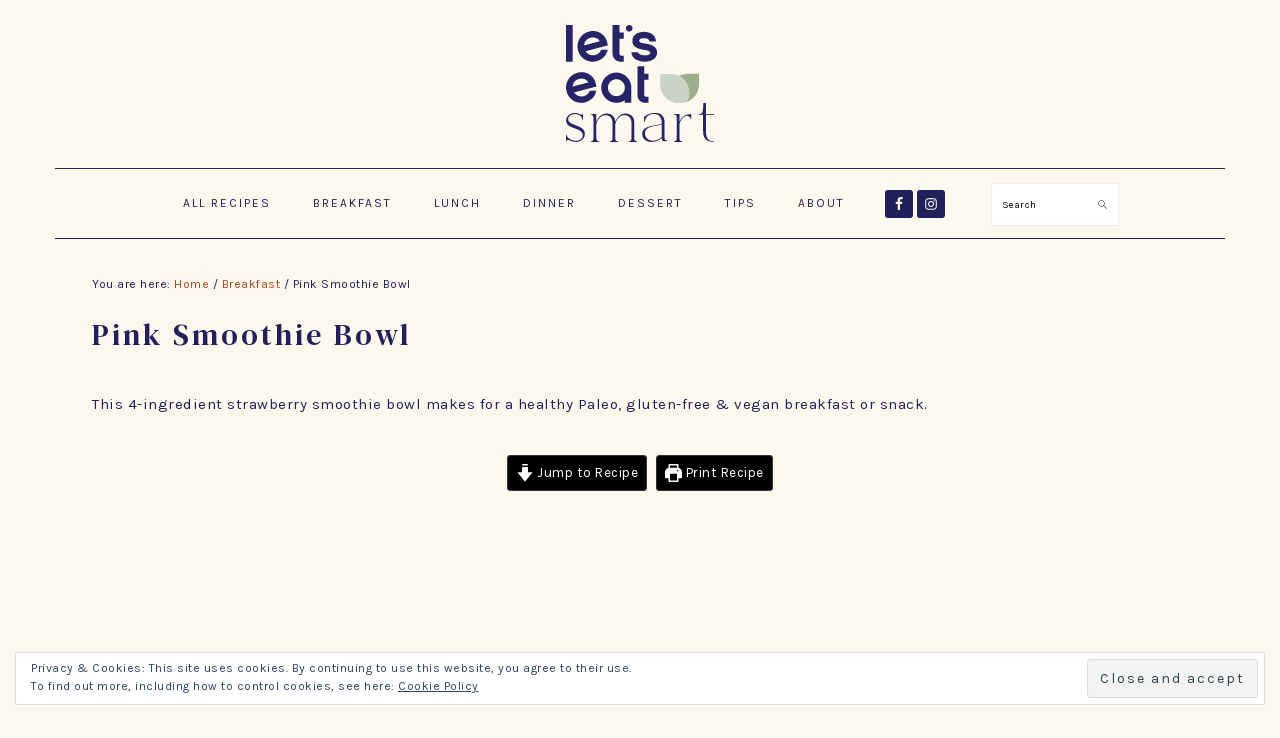

--- FILE ---
content_type: text/html; charset=UTF-8
request_url: https://www.letseatsmart.com/pink-smoothie-bowl/
body_size: 21304
content:
<!DOCTYPE html><html lang="en-GB"><head ><meta charset="UTF-8" /><meta name="viewport" content="width=device-width, initial-scale=1" /><meta name='robots' content='index, follow, max-image-preview:large, max-snippet:-1, max-video-preview:-1' /><link media="all" href="https://www.letseatsmart.com/wp-content/cache/autoptimize/css/autoptimize_6a04bb71de41523e137dd046ffe25e61.css" rel="stylesheet"><link media="screen" href="https://www.letseatsmart.com/wp-content/cache/autoptimize/css/autoptimize_29841bcf65891c2a484f7b681fb6ec56.css" rel="stylesheet"><title>Pink Smoothie Bowl - Let&#039;s Eat Smart</title><link rel="canonical" href="https://www.letseatsmart.com/pink-smoothie-bowl/" /><meta property="og:locale" content="en_GB" /><meta property="og:type" content="recipe" /><meta property="og:title" content="Pink Smoothie Bowl - Let&#039;s Eat Smart" /><meta property="og:description" content="This 4-ingredient strawberry smoothie bowl makes for a healthy Paleo, gluten-free &amp; vegan breakfast or snack." /><meta property="og:url" content="https://www.letseatsmart.com/pink-smoothie-bowl/" /><meta property="og:site_name" content="Let&#039;s Eat Smart" /><meta property="article:publisher" content="https://www.facebook.com/letseatsmartrecipes/" /><meta property="article:published_time" content="2019-08-28T14:30:01+00:00" /><meta property="article:modified_time" content="2024-01-25T13:41:31+00:00" /><meta property="og:image" content="https://www.letseatsmart.com/wp-content/uploads/2019/08/strawberry-smoothie-bowl-3.jpg" /><meta property="og:image:width" content="1200" /><meta property="og:image:height" content="1800" /><meta property="og:image:type" content="image/jpeg" /><meta name="author" content="letseatsmart" /><meta name="twitter:card" content="summary_large_image" /><meta name="twitter:creator" content="@lets_eat_smart" /><meta name="twitter:site" content="@lets_eat_smart" /><meta name="twitter:label1" content="Written by" /><meta name="twitter:data1" content="letseatsmart" /><meta name="twitter:label2" content="Estimated reading time" /><meta name="twitter:data2" content="1 minute" /> <script type="application/ld+json" class="yoast-schema-graph">{"@context":"https://schema.org","@graph":[{"@type":"Article","@id":"https://www.letseatsmart.com/pink-smoothie-bowl/#article","isPartOf":{"@id":"https://www.letseatsmart.com/pink-smoothie-bowl/"},"author":{"name":"letseatsmart","@id":"https://www.letseatsmart.com/#/schema/person/bf32c6dffb6be6b9d2f8a80fe1fdb42b"},"headline":"Pink Smoothie Bowl","datePublished":"2019-08-28T14:30:01+00:00","dateModified":"2024-01-25T13:41:31+00:00","wordCount":161,"publisher":{"@id":"https://www.letseatsmart.com/#organization"},"image":{"@id":"https://www.letseatsmart.com/pink-smoothie-bowl/#primaryimage"},"thumbnailUrl":"https://www.letseatsmart.com/wp-content/uploads/2019/08/strawberry-smoothie-bowl-3.jpg","articleSection":["Breakfast","Dessert","Gluten-Free","Lunch","Smoothie Bowls"],"inLanguage":"en-GB"},{"@type":"WebPage","@id":"https://www.letseatsmart.com/pink-smoothie-bowl/","url":"https://www.letseatsmart.com/pink-smoothie-bowl/","name":"Pink Smoothie Bowl - Let&#039;s Eat Smart","isPartOf":{"@id":"https://www.letseatsmart.com/#website"},"primaryImageOfPage":{"@id":"https://www.letseatsmart.com/pink-smoothie-bowl/#primaryimage"},"image":{"@id":"https://www.letseatsmart.com/pink-smoothie-bowl/#primaryimage"},"thumbnailUrl":"https://www.letseatsmart.com/wp-content/uploads/2019/08/strawberry-smoothie-bowl-3.jpg","datePublished":"2019-08-28T14:30:01+00:00","dateModified":"2024-01-25T13:41:31+00:00","breadcrumb":{"@id":"https://www.letseatsmart.com/pink-smoothie-bowl/#breadcrumb"},"inLanguage":"en-GB","potentialAction":[{"@type":"ReadAction","target":["https://www.letseatsmart.com/pink-smoothie-bowl/"]}]},{"@type":"ImageObject","inLanguage":"en-GB","@id":"https://www.letseatsmart.com/pink-smoothie-bowl/#primaryimage","url":"https://www.letseatsmart.com/wp-content/uploads/2019/08/strawberry-smoothie-bowl-3.jpg","contentUrl":"https://www.letseatsmart.com/wp-content/uploads/2019/08/strawberry-smoothie-bowl-3.jpg","width":1200,"height":1800},{"@type":"BreadcrumbList","@id":"https://www.letseatsmart.com/pink-smoothie-bowl/#breadcrumb","itemListElement":[{"@type":"ListItem","position":1,"name":"Home","item":"https://www.letseatsmart.com/"},{"@type":"ListItem","position":2,"name":"Pink Smoothie Bowl"}]},{"@type":"WebSite","@id":"https://www.letseatsmart.com/#website","url":"https://www.letseatsmart.com/","name":"Let&#039;s Eat Smart","description":"Plant-based Recipes For Every Occasion","publisher":{"@id":"https://www.letseatsmart.com/#organization"},"potentialAction":[{"@type":"SearchAction","target":{"@type":"EntryPoint","urlTemplate":"https://www.letseatsmart.com/?s={search_term_string}"},"query-input":{"@type":"PropertyValueSpecification","valueRequired":true,"valueName":"search_term_string"}}],"inLanguage":"en-GB"},{"@type":"Organization","@id":"https://www.letseatsmart.com/#organization","name":"Let's Eat Smart","url":"https://www.letseatsmart.com/","logo":{"@type":"ImageObject","inLanguage":"en-GB","@id":"https://www.letseatsmart.com/#/schema/logo/image/","url":"https://www.letseatsmart.com/wp-content/uploads/2019/05/lets-eat-smart-logo.svg","contentUrl":"https://www.letseatsmart.com/wp-content/uploads/2019/05/lets-eat-smart-logo.svg","width":1,"height":1,"caption":"Let's Eat Smart"},"image":{"@id":"https://www.letseatsmart.com/#/schema/logo/image/"},"sameAs":["https://www.facebook.com/letseatsmartrecipes/","https://x.com/lets_eat_smart","https://instagram.com/letseatsmart/"]},{"@type":"Person","@id":"https://www.letseatsmart.com/#/schema/person/bf32c6dffb6be6b9d2f8a80fe1fdb42b","name":"letseatsmart","image":{"@type":"ImageObject","inLanguage":"en-GB","@id":"https://www.letseatsmart.com/#/schema/person/image/","url":"https://secure.gravatar.com/avatar/d2734486dbb056e9b37101567a9eb32f?s=96&d=mm&r=g","contentUrl":"https://secure.gravatar.com/avatar/d2734486dbb056e9b37101567a9eb32f?s=96&d=mm&r=g","caption":"letseatsmart"},"url":"https://www.letseatsmart.com/author/letseatsmart/"},{"@type":"Recipe","name":"Pink Smoothie Bowl","author":{"@id":"https://www.letseatsmart.com/#/schema/person/bf32c6dffb6be6b9d2f8a80fe1fdb42b"},"description":"","datePublished":"2019-08-28T15:30:01+00:00","image":["https://www.letseatsmart.com/wp-content/uploads/2019/08/strawberry-smoothie-bowl-3.jpg","https://www.letseatsmart.com/wp-content/uploads/2019/08/strawberry-smoothie-bowl-3-500x500.jpg","https://www.letseatsmart.com/wp-content/uploads/2019/08/strawberry-smoothie-bowl-3-500x375.jpg","https://www.letseatsmart.com/wp-content/uploads/2019/08/strawberry-smoothie-bowl-3-480x270.jpg"],"recipeIngredient":["1  banana","1/2  large avocado","1½ cup strawberries","150 ml almond milk"],"recipeInstructions":[{"@type":"HowToStep","text":"Place all of the ingredients into a food processor and blend for 1-2 minutes or until smooth.","name":"Place all of the ingredients into a food processor and blend for 1-2 minutes or until smooth.","url":"https://www.letseatsmart.com/pink-smoothie-bowl/#wprm-recipe-1908-step-0-0"},{"@type":"HowToStep","text":"Transfer into a bowl and decorate with your favourite toppings, be it more fruit, seeds, desiccated coconut or your favourite granola.","name":"Transfer into a bowl and decorate with your favourite toppings, be it more fruit, seeds, desiccated coconut or your favourite granola.","url":"https://www.letseatsmart.com/pink-smoothie-bowl/#wprm-recipe-1908-step-0-1"}],"@id":"https://www.letseatsmart.com/pink-smoothie-bowl/#recipe","isPartOf":{"@id":"https://www.letseatsmart.com/pink-smoothie-bowl/#article"},"mainEntityOfPage":"https://www.letseatsmart.com/pink-smoothie-bowl/"}]}</script> <link rel='dns-prefetch' href='//secure.gravatar.com' /><link rel='dns-prefetch' href='//www.letseatsmart.com' /><link rel='dns-prefetch' href='//fonts.googleapis.com' /><link rel='dns-prefetch' href='//v0.wordpress.com' /><link rel="alternate" type="application/rss+xml" title="Let&#039;s Eat Smart &raquo; Feed" href="https://www.letseatsmart.com/feed/" /><link rel="alternate" type="application/rss+xml" title="Let&#039;s Eat Smart &raquo; Comments Feed" href="https://www.letseatsmart.com/comments/feed/" /><link rel="alternate" type="application/rss+xml" title="Let&#039;s Eat Smart &raquo; Pink Smoothie Bowl Comments Feed" href="https://www.letseatsmart.com/pink-smoothie-bowl/feed/" /> <script type="text/javascript">window._wpemojiSettings = {"baseUrl":"https:\/\/s.w.org\/images\/core\/emoji\/15.0.3\/72x72\/","ext":".png","svgUrl":"https:\/\/s.w.org\/images\/core\/emoji\/15.0.3\/svg\/","svgExt":".svg","source":{"concatemoji":"https:\/\/www.letseatsmart.com\/wp-includes\/js\/wp-emoji-release.min.js?ver=6.5.7"}};
/*! This file is auto-generated */
!function(i,n){var o,s,e;function c(e){try{var t={supportTests:e,timestamp:(new Date).valueOf()};sessionStorage.setItem(o,JSON.stringify(t))}catch(e){}}function p(e,t,n){e.clearRect(0,0,e.canvas.width,e.canvas.height),e.fillText(t,0,0);var t=new Uint32Array(e.getImageData(0,0,e.canvas.width,e.canvas.height).data),r=(e.clearRect(0,0,e.canvas.width,e.canvas.height),e.fillText(n,0,0),new Uint32Array(e.getImageData(0,0,e.canvas.width,e.canvas.height).data));return t.every(function(e,t){return e===r[t]})}function u(e,t,n){switch(t){case"flag":return n(e,"\ud83c\udff3\ufe0f\u200d\u26a7\ufe0f","\ud83c\udff3\ufe0f\u200b\u26a7\ufe0f")?!1:!n(e,"\ud83c\uddfa\ud83c\uddf3","\ud83c\uddfa\u200b\ud83c\uddf3")&&!n(e,"\ud83c\udff4\udb40\udc67\udb40\udc62\udb40\udc65\udb40\udc6e\udb40\udc67\udb40\udc7f","\ud83c\udff4\u200b\udb40\udc67\u200b\udb40\udc62\u200b\udb40\udc65\u200b\udb40\udc6e\u200b\udb40\udc67\u200b\udb40\udc7f");case"emoji":return!n(e,"\ud83d\udc26\u200d\u2b1b","\ud83d\udc26\u200b\u2b1b")}return!1}function f(e,t,n){var r="undefined"!=typeof WorkerGlobalScope&&self instanceof WorkerGlobalScope?new OffscreenCanvas(300,150):i.createElement("canvas"),a=r.getContext("2d",{willReadFrequently:!0}),o=(a.textBaseline="top",a.font="600 32px Arial",{});return e.forEach(function(e){o[e]=t(a,e,n)}),o}function t(e){var t=i.createElement("script");t.src=e,t.defer=!0,i.head.appendChild(t)}"undefined"!=typeof Promise&&(o="wpEmojiSettingsSupports",s=["flag","emoji"],n.supports={everything:!0,everythingExceptFlag:!0},e=new Promise(function(e){i.addEventListener("DOMContentLoaded",e,{once:!0})}),new Promise(function(t){var n=function(){try{var e=JSON.parse(sessionStorage.getItem(o));if("object"==typeof e&&"number"==typeof e.timestamp&&(new Date).valueOf()<e.timestamp+604800&&"object"==typeof e.supportTests)return e.supportTests}catch(e){}return null}();if(!n){if("undefined"!=typeof Worker&&"undefined"!=typeof OffscreenCanvas&&"undefined"!=typeof URL&&URL.createObjectURL&&"undefined"!=typeof Blob)try{var e="postMessage("+f.toString()+"("+[JSON.stringify(s),u.toString(),p.toString()].join(",")+"));",r=new Blob([e],{type:"text/javascript"}),a=new Worker(URL.createObjectURL(r),{name:"wpTestEmojiSupports"});return void(a.onmessage=function(e){c(n=e.data),a.terminate(),t(n)})}catch(e){}c(n=f(s,u,p))}t(n)}).then(function(e){for(var t in e)n.supports[t]=e[t],n.supports.everything=n.supports.everything&&n.supports[t],"flag"!==t&&(n.supports.everythingExceptFlag=n.supports.everythingExceptFlag&&n.supports[t]);n.supports.everythingExceptFlag=n.supports.everythingExceptFlag&&!n.supports.flag,n.DOMReady=!1,n.readyCallback=function(){n.DOMReady=!0}}).then(function(){return e}).then(function(){var e;n.supports.everything||(n.readyCallback(),(e=n.source||{}).concatemoji?t(e.concatemoji):e.wpemoji&&e.twemoji&&(t(e.twemoji),t(e.wpemoji)))}))}((window,document),window._wpemojiSettings);</script> <link rel='stylesheet' id='google-fonts-css' href='//fonts.googleapis.com/css?family=Karla%3Aregular%2Citalic%2C700%2C700italic%7CPlayfair+Display%3Aregular%2Citalic%2C700%2C700italic%2C900%2C900italic%26subset%3Dlatin%2C&#038;ver=4.0.0' type='text/css' media='all' /><link rel='stylesheet' id='a3a3_lazy_load-css' href='//www.letseatsmart.com/wp-content/uploads/sass/a3_lazy_load.min.css?ver=1583435509' type='text/css' media='all' /> <script type="text/javascript" src="https://www.letseatsmart.com/wp-includes/js/jquery/jquery.min.js?ver=3.7.1" id="jquery-core-js"></script> <script type="text/javascript" src="https://www.letseatsmart.com/wp-includes/js/jquery/jquery-migrate.min.js?ver=3.4.1" id="jquery-migrate-js"></script> <link rel="https://api.w.org/" href="https://www.letseatsmart.com/wp-json/" /><link rel="alternate" type="application/json" href="https://www.letseatsmart.com/wp-json/wp/v2/posts/1910" /><link rel="EditURI" type="application/rsd+xml" title="RSD" href="https://www.letseatsmart.com/xmlrpc.php?rsd" /><meta name="generator" content="WordPress 6.5.7" /><link rel='shortlink' href='https://wp.me/p7ByXH-uO' /><link rel="alternate" type="application/json+oembed" href="https://www.letseatsmart.com/wp-json/oembed/1.0/embed?url=https%3A%2F%2Fwww.letseatsmart.com%2Fpink-smoothie-bowl%2F" /><link rel="alternate" type="text/xml+oembed" href="https://www.letseatsmart.com/wp-json/oembed/1.0/embed?url=https%3A%2F%2Fwww.letseatsmart.com%2Fpink-smoothie-bowl%2F&#038;format=xml" /><link rel="preconnect" href="https://fonts.googleapis.com"><link rel="preconnect" href="https://fonts.gstatic.com" crossorigin><link href="https://fonts.googleapis.com/css2?family=DM+Serif+Text:ital@0;1&display=swap" rel="stylesheet"><link rel="stylesheet" href="https://use.typekit.net/eih4iap.css"> <script async src="https://www.googletagmanager.com/gtag/js?id=G-12CB1P08WF"></script> <script>window.dataLayer = window.dataLayer || [];

  function gtag(){dataLayer.push(arguments);}

  gtag('js', new Date());

  gtag('config', 'G-12CB1P08WF');</script> <script async src="https://pagead2.googlesyndication.com/pagead/js/adsbygoogle.js?client=ca-pub-9503050579265371"
     crossorigin="anonymous"></script><link rel="icon" href="https://www.letseatsmart.com/wp-content/uploads/2025/02/cropped-lets-eat-smart-favicon-3-32x32.png" sizes="32x32" /><link rel="icon" href="https://www.letseatsmart.com/wp-content/uploads/2025/02/cropped-lets-eat-smart-favicon-3-192x192.png" sizes="192x192" /><link rel="apple-touch-icon" href="https://www.letseatsmart.com/wp-content/uploads/2025/02/cropped-lets-eat-smart-favicon-3-180x180.png" /><meta name="msapplication-TileImage" content="https://www.letseatsmart.com/wp-content/uploads/2025/02/cropped-lets-eat-smart-favicon-3-270x270.png" /><link rel="stylesheet" type="text/css" id="wp-custom-css" href="https://www.letseatsmart.com/?custom-css=5371a387e5" /></head><body class="post-template-default single single-post postid-1910 single-format-standard wp-featherlight-captions custom-header header-image header-full-width full-width-content genesis-breadcrumbs-visible genesis-footer-widgets-visible foodie-pro"><div class="site-container"><ul class="genesis-skip-link"><li><a href="#genesis-nav-primary" class="screen-reader-shortcut"> Skip to primary navigation</a></li><li><a href="#genesis-content" class="screen-reader-shortcut"> Skip to main content</a></li><li><a href="#genesis-footer-widgets" class="screen-reader-shortcut"> Skip to footer</a></li></ul><header class="site-header"><div class="wrap"><div class="title-area"><p class="site-title"><a href="https://www.letseatsmart.com/" title="Let&#039;s Eat Smart" ><img src="https://www.letseatsmart.com/wp-content/uploads/2025/02/lets-eat-smart-logo-2025-1.svg" title="Let&#039;s Eat Smart" alt="Let&#039;s Eat Smart"  nopin="nopin" /></a></p></div></div></header><nav class="nav-primary" aria-label="Main" id="genesis-nav-primary"><div class="wrap"><ul id="menu-plugins" class="menu genesis-nav-menu menu-primary"><li id="menu-item-724" class="menu-item menu-item-type-post_type menu-item-object-page menu-item-724"><a href="https://www.letseatsmart.com/recipes/"><span >All Recipes</span></a></li><li id="menu-item-916" class="menu-item menu-item-type-taxonomy menu-item-object-category current-post-ancestor current-menu-parent current-post-parent menu-item-916"><a href="https://www.letseatsmart.com/category/breakfast/"><span >Breakfast</span></a></li><li id="menu-item-918" class="menu-item menu-item-type-taxonomy menu-item-object-category current-post-ancestor current-menu-parent current-post-parent menu-item-918"><a href="https://www.letseatsmart.com/category/lunch/"><span >Lunch</span></a></li><li id="menu-item-919" class="menu-item menu-item-type-taxonomy menu-item-object-category menu-item-919"><a href="https://www.letseatsmart.com/category/dinner/"><span >Dinner</span></a></li><li id="menu-item-917" class="menu-item menu-item-type-taxonomy menu-item-object-category current-post-ancestor current-menu-parent current-post-parent menu-item-917"><a href="https://www.letseatsmart.com/category/dessert/"><span >Dessert</span></a></li><li id="menu-item-1966" class="menu-item menu-item-type-taxonomy menu-item-object-category menu-item-1966"><a href="https://www.letseatsmart.com/category/tips/"><span >Tips</span></a></li><li id="menu-item-4283" class="menu-item menu-item-type-post_type menu-item-object-page menu-item-4283"><a href="https://www.letseatsmart.com/about/"><span >About</span></a></li><li id="foodie-social" class="foodie-social menu-item"><aside class="widget-area"><h2 class="genesis-sidebar-title screen-reader-text">Navigation Menu: Social Icons</h2><section id="simple-social-icons-2" class="widget simple-social-icons"><div class="widget-wrap"><ul class="alignleft"><li class="ssi-facebook"><a href="https://www.facebook.com/letseatsmartrecipes/" target="_blank" rel="noopener noreferrer"><svg role="img" class="social-facebook" aria-labelledby="social-facebook-2"><title id="social-facebook-2">Facebook</title><use xlink:href="https://www.letseatsmart.com/wp-content/plugins/simple-social-icons/symbol-defs.svg#social-facebook"></use></svg></a></li><li class="ssi-instagram"><a href="https://www.instagram.com/letseatsmart/" target="_blank" rel="noopener noreferrer"><svg role="img" class="social-instagram" aria-labelledby="social-instagram-2"><title id="social-instagram-2">Instagram</title><use xlink:href="https://www.letseatsmart.com/wp-content/plugins/simple-social-icons/symbol-defs.svg#social-instagram"></use></svg></a></li></ul></div></section></aside></li><li id="foodie-search" class="foodie-search menu-item"><form class="search-form" method="get" action="https://www.letseatsmart.com/" role="search"><label class="search-form-label screen-reader-text" for="searchform-1">Search</label><input class="search-form-input" type="search" name="s" id="searchform-1" placeholder="Search"><input class="search-form-submit" type="submit" value="Search"><meta content="https://www.letseatsmart.com/?s={s}"></form></li></ul></div></nav><div class="site-inner"><div class="content-sidebar-wrap"><main class="content" id="genesis-content"><div class="breadcrumb">You are here: <span class="breadcrumb-link-wrap"><a class="breadcrumb-link" href="https://www.letseatsmart.com/"><span class="breadcrumb-link-text-wrap">Home</span></a><meta ></span> <span aria-label="breadcrumb separator">/</span> <span class="breadcrumb-link-wrap"><a class="breadcrumb-link" href="https://www.letseatsmart.com/category/breakfast/"><span class="breadcrumb-link-text-wrap">Breakfast</span></a><meta ></span> <span aria-label="breadcrumb separator">/</span> Pink Smoothie Bowl</div><article class="post-1910 post type-post status-publish format-standard has-post-thumbnail category-breakfast category-dessert category-gluten-free category-lunch category-smoothie-bowls entry" aria-label="Pink Smoothie Bowl"><header class="entry-header"><h1 class="entry-title">Pink Smoothie Bowl</h1></header><div class="entry-content"><p>This 4-ingredient strawberry smoothie bowl makes for a healthy Paleo, gluten-free &amp; vegan breakfast or snack.</p><div class="wprm-recipe wprm-recipe-snippet wprm-recipe-template-snippet-basic-buttons"><a href="#recipe" data-recipe="1908" style="color: #ffffff;background-color: #000000;border-color: #333333;border-radius: 3px;padding: 5px 8px;" class="wprm-recipe-jump wprm-recipe-link wprm-jump-to-recipe-shortcode wprm-block-text-normal wprm-recipe-jump-inline-button wprm-recipe-link-inline-button wprm-color-accent"><span class="wprm-recipe-icon wprm-recipe-jump-icon"><svg xmlns="http://www.w3.org/2000/svg" width="16" height="16" viewBox="0 0 24 24"><g class="nc-icon-wrapper" fill="#ffffff"><path data-color="color-2" d="M9,2h6c0.6,0,1-0.4,1-1s-0.4-1-1-1H9C8.4,0,8,0.4,8,1S8.4,2,9,2z"></path> <path fill="#ffffff" d="M16,11V5c0-0.6-0.4-1-1-1H9C8.4,4,8,4.4,8,5v6H1.9L12,23.6L22.1,11H16z"></path></g></svg></span> Jump to Recipe</a> <a href="https://www.letseatsmart.com/wprm_print/pink-smoothie-bowl" style="color: #ffffff;background-color: #000000;border-color: #333333;border-radius: 3px;padding: 5px 8px;" class="wprm-recipe-print wprm-recipe-link wprm-print-recipe-shortcode wprm-block-text-normal wprm-recipe-print-inline-button wprm-recipe-link-inline-button wprm-color-accent" data-recipe-id="1908" data-template="" target="_blank" rel="nofollow"><span class="wprm-recipe-icon wprm-recipe-print-icon"><svg xmlns="http://www.w3.org/2000/svg" xmlns:xlink="http://www.w3.org/1999/xlink" x="0px" y="0px" width="16px" height="16px" viewBox="0 0 24 24"><g ><path fill="#ffffff" d="M19,5.09V1c0-0.552-0.448-1-1-1H6C5.448,0,5,0.448,5,1v4.09C2.167,5.569,0,8.033,0,11v7c0,0.552,0.448,1,1,1h4v4c0,0.552,0.448,1,1,1h12c0.552,0,1-0.448,1-1v-4h4c0.552,0,1-0.448,1-1v-7C24,8.033,21.833,5.569,19,5.09z M7,2h10v3H7V2z M17,22H7v-9h10V22z M18,10c-0.552,0-1-0.448-1-1c0-0.552,0.448-1,1-1s1,0.448,1,1C19,9.552,18.552,10,18,10z"/></g></svg></span> Print Recipe</a></div><figure class="wp-block-image"><img decoding="async" width="683" height="1024" src="https://www.letseatsmart.com/wp-content/uploads/2019/08/strawberry-smoothie-bowl-3-683x1024.jpg" alt="" class="wp-image-1882" srcset="https://www.letseatsmart.com/wp-content/uploads/2019/08/strawberry-smoothie-bowl-3-683x1024.jpg 683w, https://www.letseatsmart.com/wp-content/uploads/2019/08/strawberry-smoothie-bowl-3-200x300.jpg 200w, https://www.letseatsmart.com/wp-content/uploads/2019/08/strawberry-smoothie-bowl-3-768x1152.jpg 768w, https://www.letseatsmart.com/wp-content/uploads/2019/08/strawberry-smoothie-bowl-3-560x840.jpg 560w, https://www.letseatsmart.com/wp-content/uploads/2019/08/strawberry-smoothie-bowl-3.jpg 1200w" sizes="(max-width: 683px) 100vw, 683px" /></figure><p>This is just a basic vegan strawberry smoothie bowl recipe so feel free to jazz it up! I often add peaches and mangos to make it a little sweeter. Not too much to say about this one, except that it is delicious!</p><ul class="wp-block-gallery columns-2 is-cropped wp-block-gallery-2 is-layout-flex wp-block-gallery-is-layout-flex"><li class="blocks-gallery-item"><figure><img decoding="async" width="683" height="1024" src="https://www.letseatsmart.com/wp-content/uploads/2019/08/strawberry-smoothie-bowl-2-683x1024.jpg" alt="" data-id="1883" data-link="https://www.letseatsmart.com/strawberry-smoothie-bowl-2/" class="wp-image-1883" srcset="https://www.letseatsmart.com/wp-content/uploads/2019/08/strawberry-smoothie-bowl-2-683x1024.jpg 683w, https://www.letseatsmart.com/wp-content/uploads/2019/08/strawberry-smoothie-bowl-2-200x300.jpg 200w, https://www.letseatsmart.com/wp-content/uploads/2019/08/strawberry-smoothie-bowl-2-768x1152.jpg 768w, https://www.letseatsmart.com/wp-content/uploads/2019/08/strawberry-smoothie-bowl-2-560x840.jpg 560w, https://www.letseatsmart.com/wp-content/uploads/2019/08/strawberry-smoothie-bowl-2.jpg 1200w" sizes="(max-width: 683px) 100vw, 683px" /></figure></li><li class="blocks-gallery-item"><figure><img loading="lazy" decoding="async" width="683" height="1024" src="https://www.letseatsmart.com/wp-content/uploads/2019/08/strawberry-smoothie-bowl-683x1024.jpg" alt="" data-id="1877" data-link="https://www.letseatsmart.com/strawberry-smoothie-bowl/" class="wp-image-1877" srcset="https://www.letseatsmart.com/wp-content/uploads/2019/08/strawberry-smoothie-bowl-683x1024.jpg 683w, https://www.letseatsmart.com/wp-content/uploads/2019/08/strawberry-smoothie-bowl-200x300.jpg 200w, https://www.letseatsmart.com/wp-content/uploads/2019/08/strawberry-smoothie-bowl-768x1152.jpg 768w, https://www.letseatsmart.com/wp-content/uploads/2019/08/strawberry-smoothie-bowl-560x840.jpg 560w, https://www.letseatsmart.com/wp-content/uploads/2019/08/strawberry-smoothie-bowl.jpg 1200w" sizes="(max-width: 683px) 100vw, 683px" /></figure></li></ul><p>Don’t forget that smoothie bowl toppings are literally endless. You can add more nutrients, flavour and texture by adding various toppings to your bowl.</p><p><strong>Smoothie bowl topping ideas:</strong></p><ul><li>Almonds, walnuts or other nuts&nbsp;</li><li>Chia seeds</li><li>Cut up fruit</li><li>Desiccated coconut</li><li>Nut butters</li><li>Your favourite granola</li><li>Cacao nibs</li><li>Goji berries</li></ul><div id="recipe"></div><div id="wprm-recipe-container-1908" class="wprm-recipe-container" data-recipe-id="1908" data-servings="0"><div class="wprm-recipe wprm-recipe-template-blend-in"><div class="wprm-container-float-right"><div class="wprm-recipe-image wprm-block-image-normal"><img loading="lazy" decoding="async" style="border-width: 0px;border-style: solid;border-color: #666666;" width="150" height="150" src="https://www.letseatsmart.com/wp-content/uploads/2019/08/strawberry-smoothie-bowl-3-150x150.jpg" class="attachment-150x150 size-150x150" alt="" srcset="https://www.letseatsmart.com/wp-content/uploads/2019/08/strawberry-smoothie-bowl-3-150x150.jpg 150w, https://www.letseatsmart.com/wp-content/uploads/2019/08/strawberry-smoothie-bowl-3-500x500.jpg 500w, https://www.letseatsmart.com/wp-content/uploads/2019/08/strawberry-smoothie-bowl-3-320x321.jpg 320w" sizes="(max-width: 150px) 100vw, 150px" /></div></div><div class="wprm-recipe-template-blend-in-name-stars-container"><h2 class="wprm-recipe-name wprm-block-text-bold">Pink Smoothie Bowl</h2></div><div class="wprm-spacer" style="height: 5px;"></div> <a href="https://www.letseatsmart.com/wprm_print/pink-smoothie-bowl" style="color: #333333;" class="wprm-recipe-print wprm-recipe-link wprm-print-recipe-shortcode wprm-block-text-normal" data-recipe-id="1908" data-template="" target="_blank" rel="nofollow"><span class="wprm-recipe-icon wprm-recipe-print-icon"><svg width="16px" height="16px" viewBox="0 0 24 24" version="1.1" xmlns="http://www.w3.org/2000/svg" xmlns:xlink="http://www.w3.org/1999/xlink"><g stroke="none" stroke-width="1" fill="none" fill-rule="evenodd"><g fill="#333333"><g><path d="M17.5454,0.0005 C18.2904,0.0005 18.9004,0.6105 18.9004,1.3565 L18.9004,1.3565 L18.9004,4.9445 L21.9904,4.9445 C23.0954,4.9445 24.0004,5.8485 24.0004,6.9535 L24.0004,6.9535 L24.0004,17.2415 C24.0004,18.3465 23.0954,19.2505 21.9904,19.2505 L21.9904,19.2505 L19.8414,19.2505 L19.8414,22.2795 C19.8414,23.1725 19.1104,23.9035 18.2174,23.9035 L18.2174,23.9035 L5.7834,23.9035 C4.8894,23.9035 4.1594,23.1725 4.1594,22.2795 L4.1594,22.2795 L4.1594,19.2505 L2.0104,19.2505 C0.9044,19.2505 0.0004,18.3465 0.0004,17.2415 L0.0004,17.2415 L0.0004,6.9535 C0.0004,5.8485 0.9044,4.9445 2.0104,4.9445 L2.0104,4.9445 L5.0984,4.9445 L5.0984,1.3565 C5.0984,0.6105 5.7094,0.0005 6.4554,0.0005 L6.4554,0.0005 Z M17.8414,15.5975 L6.1594,15.5975 L6.1594,21.9035 L17.8414,21.9035 L17.8414,15.5975 Z M21.9904,6.9445 L2.0104,6.9445 L2.0004,17.2415 L4.1594,17.2425 L4.1594,15.2215 C4.1594,14.3285 4.8894,13.5975 5.7834,13.5975 L5.7834,13.5975 L18.2174,13.5975 C19.1104,13.5975 19.8414,14.3285 19.8414,15.2215 L19.8414,15.2215 L19.8414,17.2495 L21.9904,17.2505 L22.0004,6.9535 L21.9904,6.9445 Z M6.1632,9.1318 C6.7902,9.1318 7.2992,9.6408 7.2992,10.2678 C7.2992,10.8948 6.7902,11.4028 6.1632,11.4028 L6.1632,11.4028 L5.0992,11.4028 C4.4722,11.4028 3.9632,10.8948 3.9632,10.2678 C3.9632,9.6408 4.4722,9.1318 5.0992,9.1318 L5.0992,9.1318 Z M16.6304,2.2715 L7.3704,2.2715 L7.3704,4.6845 L16.6304,4.6845 L16.6304,2.2715 Z"></path></g></g></g></svg></span> Print Recipe</a><div class="wprm-spacer"></div><div class="wprm-spacer"></div><div class="wprm-recipe-meta-container wprm-recipe-custom-container wprm-recipe-details-container wprm-recipe-details-container-inline wprm-block-text-normal" style=""><div class="wprm-recipe-block-container wprm-recipe-block-container-inline wprm-block-text-normal wprm-recipe-author-container" style=""><span class="wprm-recipe-details-label wprm-block-text-bold wprm-recipe-author-label">Author </span><span class="wprm-recipe-details wprm-recipe-author wprm-block-text-normal">Let&#8217;s Eat Smart</span></div></div><div class="wprm-spacer"></div><div id="recipe-1908-ingredients" class="wprm-recipe-ingredients-container wprm-recipe-1908-ingredients-container wprm-block-text-normal wprm-ingredient-style-regular wprm-recipe-images-before" data-recipe="1908" data-servings="0"><h3 class="wprm-recipe-header wprm-recipe-ingredients-header wprm-block-text-bold wprm-align-left wprm-header-decoration-none" style="">Ingredients</h3><div class="wprm-recipe-ingredient-group"><ul class="wprm-recipe-ingredients"><li class="wprm-recipe-ingredient" style="list-style-type: disc;"><span class="wprm-recipe-ingredient-amount">1</span>&#32;<span class="wprm-recipe-ingredient-name">banana</span></li><li class="wprm-recipe-ingredient" style="list-style-type: disc;"><span class="wprm-recipe-ingredient-amount">1/2</span>&#32;<span class="wprm-recipe-ingredient-name">large avocado</span></li><li class="wprm-recipe-ingredient" style="list-style-type: disc;"><span class="wprm-recipe-ingredient-amount">1½</span>&#32;<span class="wprm-recipe-ingredient-unit">cup</span>&#32;<span class="wprm-recipe-ingredient-name">strawberries</span></li><li class="wprm-recipe-ingredient" style="list-style-type: disc;"><span class="wprm-recipe-ingredient-amount">150</span>&#32;<span class="wprm-recipe-ingredient-unit">ml</span>&#32;<span class="wprm-recipe-ingredient-name">almond milk</span></li></ul></div></div><div id="recipe-1908-instructions" class="wprm-recipe-instructions-container wprm-recipe-1908-instructions-container wprm-block-text-normal" data-recipe="1908"><h3 class="wprm-recipe-header wprm-recipe-instructions-header wprm-block-text-bold wprm-align-left wprm-header-decoration-none" style="">Instructions</h3><div class="wprm-recipe-instruction-group"><ul class="wprm-recipe-instructions"><li id="wprm-recipe-1908-step-0-0" class="wprm-recipe-instruction" style="list-style-type: decimal;"><div class="wprm-recipe-instruction-text" style="margin-bottom: 5px;"><span style="display: block;">Place all of the ingredients into a food processor and blend for 1-2 minutes or until smooth.</span></div></li><li id="wprm-recipe-1908-step-0-1" class="wprm-recipe-instruction" style="list-style-type: decimal;"><div class="wprm-recipe-instruction-text" style="margin-bottom: 5px;"><span style="display: block;">Transfer into a bowl and decorate with your favourite toppings, be it more fruit, seeds, desiccated coconut or your favourite granola.</span></div></li></ul></div></div><div id="recipe-video"></div></div></div><div class="sharedaddy sd-sharing-enabled"><div class="robots-nocontent sd-block sd-social sd-social-icon-text sd-sharing"><h3 class="sd-title">Share this recipe with your friends!</h3><div class="sd-content"><ul><li class="share-twitter"><a rel="nofollow noopener noreferrer" data-shared="sharing-twitter-1910" class="share-twitter sd-button share-icon" href="https://www.letseatsmart.com/pink-smoothie-bowl/?share=twitter" target="_blank" title="Click to share on Twitter"><span>Twitter</span></a></li><li class="share-facebook"><a rel="nofollow noopener noreferrer" data-shared="sharing-facebook-1910" class="share-facebook sd-button share-icon" href="https://www.letseatsmart.com/pink-smoothie-bowl/?share=facebook" target="_blank" title="Click to share on Facebook"><span>Facebook</span></a></li><li class="share-pinterest"><a rel="nofollow noopener noreferrer" data-shared="sharing-pinterest-1910" class="share-pinterest sd-button share-icon" href="https://www.letseatsmart.com/pink-smoothie-bowl/?share=pinterest" target="_blank" title="Click to share on Pinterest"><span>Pinterest</span></a></li><li class="share-linkedin"><a rel="nofollow noopener noreferrer" data-shared="sharing-linkedin-1910" class="share-linkedin sd-button share-icon" href="https://www.letseatsmart.com/pink-smoothie-bowl/?share=linkedin" target="_blank" title="Click to share on LinkedIn"><span>LinkedIn</span></a></li><li class="share-tumblr"><a rel="nofollow noopener noreferrer" data-shared="" class="share-tumblr sd-button share-icon" href="https://www.letseatsmart.com/pink-smoothie-bowl/?share=tumblr" target="_blank" title="Click to share on Tumblr"><span>Tumblr</span></a></li><li class="share-end"></li></ul></div></div></div></div><footer class="entry-footer"></footer></article><div class="adjacent-entry-pagination pagination"><div class="pagination-previous alignleft"><a href="https://www.letseatsmart.com/green-smoothie-bowl-2/" rel="prev"><span class="screen-reader-text">Previous Post: </span><span class="adjacent-post-link">&#xAB; Green Smoothie Bowl</span></a></div><div class="pagination-next alignright"><a href="https://www.letseatsmart.com/chocolate-smoothie-bowl/" rel="next"><span class="screen-reader-text">Next Post: </span><span class="adjacent-post-link">Chocolate Smoothie Bowl &#xBB;</span></a></div></div></main></div></div><div class="footer-widgets" id="genesis-footer-widgets"><h2 class="genesis-sidebar-title screen-reader-text">Footer</h2><div class="wrap"><div class="widget-area footer-widgets-1 footer-widget-area"><section id="custom_html-10" class="widget_text widget widget_custom_html"><div class="widget_text widget-wrap"><h3 class="widgettitle widget-title">Take an insta peek</h3><div class="textwidget custom-html-widget"><div id="sb_instagram"  class="sbi sbi_mob_col_4 sbi_tab_col_8 sbi_col_8 sbi_width_resp" style="padding-bottom: 10px;"	 data-feedid="*2"  data-res="auto" data-cols="8" data-colsmobile="4" data-colstablet="8" data-num="8" data-nummobile="4" data-item-padding="5"	 data-shortcode-atts="{&quot;feed&quot;:&quot;2&quot;}"  data-postid="1910" data-locatornonce="ea46c20af0" data-imageaspectratio="1:1" data-sbi-flags="favorLocal"><div id="sbi_images"  style="gap: 10px;"><div class="sbi_item sbi_type_carousel sbi_new sbi_transition"
 id="sbi_18101216494541219" data-date="1749105169"><div class="sbi_photo_wrap"> <a class="sbi_photo" href="https://www.instagram.com/p/DKgll7LNOQ5/" target="_blank" rel="noopener nofollow" data-full-res="https://scontent-fra5-2.cdninstagram.com/v/t51.75761-15/504105948_18460682401076436_8447201155909210449_n.jpg?stp=dst-jpg_e35_tt6&#038;_nc_cat=106&#038;ccb=7-5&#038;_nc_sid=18de74&#038;efg=eyJlZmdfdGFnIjoiQ0FST1VTRUxfSVRFTS5iZXN0X2ltYWdlX3VybGdlbi5DM2UifQ%3D%3D&#038;_nc_ohc=Vv7JjPovctcQ7kNvwECRd3I&#038;_nc_oc=AdlW4RkZZpeuw5iWZA2Wu1znqfgPfNbrmARkwuKpuX874WwEAgv3Nb5ciGltYdwJ6PQ&#038;_nc_zt=23&#038;_nc_ht=scontent-fra5-2.cdninstagram.com&#038;edm=AM6HXa8EAAAA&#038;_nc_gid=tt1FWJ4j2fiQx4WtYjIluA&#038;oh=00_Afh5kkWqvqTL60TtLTKKZzCcY2fEzRjWoYOKhBUC_shw-g&#038;oe=69277761" data-img-src-set="{&quot;d&quot;:&quot;https:\/\/scontent-fra5-2.cdninstagram.com\/v\/t51.75761-15\/504105948_18460682401076436_8447201155909210449_n.jpg?stp=dst-jpg_e35_tt6&amp;_nc_cat=106&amp;ccb=7-5&amp;_nc_sid=18de74&amp;efg=eyJlZmdfdGFnIjoiQ0FST1VTRUxfSVRFTS5iZXN0X2ltYWdlX3VybGdlbi5DM2UifQ%3D%3D&amp;_nc_ohc=Vv7JjPovctcQ7kNvwECRd3I&amp;_nc_oc=AdlW4RkZZpeuw5iWZA2Wu1znqfgPfNbrmARkwuKpuX874WwEAgv3Nb5ciGltYdwJ6PQ&amp;_nc_zt=23&amp;_nc_ht=scontent-fra5-2.cdninstagram.com&amp;edm=AM6HXa8EAAAA&amp;_nc_gid=tt1FWJ4j2fiQx4WtYjIluA&amp;oh=00_Afh5kkWqvqTL60TtLTKKZzCcY2fEzRjWoYOKhBUC_shw-g&amp;oe=69277761&quot;,&quot;150&quot;:&quot;https:\/\/scontent-fra5-2.cdninstagram.com\/v\/t51.75761-15\/504105948_18460682401076436_8447201155909210449_n.jpg?stp=dst-jpg_e35_tt6&amp;_nc_cat=106&amp;ccb=7-5&amp;_nc_sid=18de74&amp;efg=eyJlZmdfdGFnIjoiQ0FST1VTRUxfSVRFTS5iZXN0X2ltYWdlX3VybGdlbi5DM2UifQ%3D%3D&amp;_nc_ohc=Vv7JjPovctcQ7kNvwECRd3I&amp;_nc_oc=AdlW4RkZZpeuw5iWZA2Wu1znqfgPfNbrmARkwuKpuX874WwEAgv3Nb5ciGltYdwJ6PQ&amp;_nc_zt=23&amp;_nc_ht=scontent-fra5-2.cdninstagram.com&amp;edm=AM6HXa8EAAAA&amp;_nc_gid=tt1FWJ4j2fiQx4WtYjIluA&amp;oh=00_Afh5kkWqvqTL60TtLTKKZzCcY2fEzRjWoYOKhBUC_shw-g&amp;oe=69277761&quot;,&quot;320&quot;:&quot;https:\/\/scontent-fra5-2.cdninstagram.com\/v\/t51.75761-15\/504105948_18460682401076436_8447201155909210449_n.jpg?stp=dst-jpg_e35_tt6&amp;_nc_cat=106&amp;ccb=7-5&amp;_nc_sid=18de74&amp;efg=eyJlZmdfdGFnIjoiQ0FST1VTRUxfSVRFTS5iZXN0X2ltYWdlX3VybGdlbi5DM2UifQ%3D%3D&amp;_nc_ohc=Vv7JjPovctcQ7kNvwECRd3I&amp;_nc_oc=AdlW4RkZZpeuw5iWZA2Wu1znqfgPfNbrmARkwuKpuX874WwEAgv3Nb5ciGltYdwJ6PQ&amp;_nc_zt=23&amp;_nc_ht=scontent-fra5-2.cdninstagram.com&amp;edm=AM6HXa8EAAAA&amp;_nc_gid=tt1FWJ4j2fiQx4WtYjIluA&amp;oh=00_Afh5kkWqvqTL60TtLTKKZzCcY2fEzRjWoYOKhBUC_shw-g&amp;oe=69277761&quot;,&quot;640&quot;:&quot;https:\/\/scontent-fra5-2.cdninstagram.com\/v\/t51.75761-15\/504105948_18460682401076436_8447201155909210449_n.jpg?stp=dst-jpg_e35_tt6&amp;_nc_cat=106&amp;ccb=7-5&amp;_nc_sid=18de74&amp;efg=eyJlZmdfdGFnIjoiQ0FST1VTRUxfSVRFTS5iZXN0X2ltYWdlX3VybGdlbi5DM2UifQ%3D%3D&amp;_nc_ohc=Vv7JjPovctcQ7kNvwECRd3I&amp;_nc_oc=AdlW4RkZZpeuw5iWZA2Wu1znqfgPfNbrmARkwuKpuX874WwEAgv3Nb5ciGltYdwJ6PQ&amp;_nc_zt=23&amp;_nc_ht=scontent-fra5-2.cdninstagram.com&amp;edm=AM6HXa8EAAAA&amp;_nc_gid=tt1FWJ4j2fiQx4WtYjIluA&amp;oh=00_Afh5kkWqvqTL60TtLTKKZzCcY2fEzRjWoYOKhBUC_shw-g&amp;oe=69277761&quot;}"> <span class="sbi-screenreader">Vegan Herby Green Butter Beans 🌿🫘✨
Creamy,</span> <svg class="svg-inline--fa fa-clone fa-w-16 sbi_lightbox_carousel_icon" aria-hidden="true" aria-label="Clone" data-fa-proƒcessed="" data-prefix="far" data-icon="clone" role="img" xmlns="http://www.w3.org/2000/svg" viewBox="0 0 512 512"> <path fill="currentColor" d="M464 0H144c-26.51 0-48 21.49-48 48v48H48c-26.51 0-48 21.49-48 48v320c0 26.51 21.49 48 48 48h320c26.51 0 48-21.49 48-48v-48h48c26.51 0 48-21.49 48-48V48c0-26.51-21.49-48-48-48zM362 464H54a6 6 0 0 1-6-6V150a6 6 0 0 1 6-6h42v224c0 26.51 21.49 48 48 48h224v42a6 6 0 0 1-6 6zm96-96H150a6 6 0 0 1-6-6V54a6 6 0 0 1 6-6h308a6 6 0 0 1 6 6v308a6 6 0 0 1-6 6z"></path> </svg> <img src="https://www.letseatsmart.com/wp-content/plugins/instagram-feed/img/placeholder.png" alt="Vegan Herby Green Butter Beans 🌿🫘✨
Creamy, herby, zesty and packed with flavour!  Sauté leek, garlic &amp; cumin, then simmer butter beans in their liquid with a stock cube. Stir in fresh dill, coriander, spinach &amp; a spoon of vegan mayo. Finish with lemon juice, chilli flakes &amp; a drizzle of olive oil. Pure plant-based comfort in a bowl 💚  🌱FIND THE FULL RECIPE &amp; INSTRUCTIONS ON MY BLOG 🌱  #veganrecipes #butterbeans #plantbased #healthyvegan #vegancomfortfood #vegandinner #veganfoodshare #whatveganseat #simplevegan #veganlife #meatlessmeals #oilfreevegan #wholefoodplantbased #dairyfree #veganeats #crueltyfreefood #veganflavours #greenmeals #veganprotein #legumesofinstagram #easyveganmeals #seasonalveg #veganinspo #wfpb #onepanmeals" aria-hidden="true"> </a></div></div><div class="sbi_item sbi_type_carousel sbi_new sbi_transition"
 id="sbi_18071521310502689" data-date="1749104769"><div class="sbi_photo_wrap"> <a class="sbi_photo" href="https://www.instagram.com/p/DKgk1CqNEKl/" target="_blank" rel="noopener nofollow" data-full-res="https://scontent-fra3-2.cdninstagram.com/v/t51.75761-15/504117834_18460681777076436_4768296403040327324_n.jpg?stp=dst-jpg_e35_tt6&#038;_nc_cat=104&#038;ccb=7-5&#038;_nc_sid=18de74&#038;efg=eyJlZmdfdGFnIjoiQ0FST1VTRUxfSVRFTS5iZXN0X2ltYWdlX3VybGdlbi5DM2UifQ%3D%3D&#038;_nc_ohc=ovRhOolkxMQQ7kNvwGapONH&#038;_nc_oc=AdnaPe3FOMEuUci_QLveZFqwhlU0AwiyqRxEZa7-mbHPtOasd1bTam8YbiPMsxWbUDs&#038;_nc_zt=23&#038;_nc_ht=scontent-fra3-2.cdninstagram.com&#038;edm=AM6HXa8EAAAA&#038;_nc_gid=tt1FWJ4j2fiQx4WtYjIluA&#038;oh=00_AfgTjrxUVGVIvvYXSrqbwiB1o0Cizpm51HC6CFpXvjvWbw&#038;oe=692782B6" data-img-src-set="{&quot;d&quot;:&quot;https:\/\/scontent-fra3-2.cdninstagram.com\/v\/t51.75761-15\/504117834_18460681777076436_4768296403040327324_n.jpg?stp=dst-jpg_e35_tt6&amp;_nc_cat=104&amp;ccb=7-5&amp;_nc_sid=18de74&amp;efg=eyJlZmdfdGFnIjoiQ0FST1VTRUxfSVRFTS5iZXN0X2ltYWdlX3VybGdlbi5DM2UifQ%3D%3D&amp;_nc_ohc=ovRhOolkxMQQ7kNvwGapONH&amp;_nc_oc=AdnaPe3FOMEuUci_QLveZFqwhlU0AwiyqRxEZa7-mbHPtOasd1bTam8YbiPMsxWbUDs&amp;_nc_zt=23&amp;_nc_ht=scontent-fra3-2.cdninstagram.com&amp;edm=AM6HXa8EAAAA&amp;_nc_gid=tt1FWJ4j2fiQx4WtYjIluA&amp;oh=00_AfgTjrxUVGVIvvYXSrqbwiB1o0Cizpm51HC6CFpXvjvWbw&amp;oe=692782B6&quot;,&quot;150&quot;:&quot;https:\/\/scontent-fra3-2.cdninstagram.com\/v\/t51.75761-15\/504117834_18460681777076436_4768296403040327324_n.jpg?stp=dst-jpg_e35_tt6&amp;_nc_cat=104&amp;ccb=7-5&amp;_nc_sid=18de74&amp;efg=eyJlZmdfdGFnIjoiQ0FST1VTRUxfSVRFTS5iZXN0X2ltYWdlX3VybGdlbi5DM2UifQ%3D%3D&amp;_nc_ohc=ovRhOolkxMQQ7kNvwGapONH&amp;_nc_oc=AdnaPe3FOMEuUci_QLveZFqwhlU0AwiyqRxEZa7-mbHPtOasd1bTam8YbiPMsxWbUDs&amp;_nc_zt=23&amp;_nc_ht=scontent-fra3-2.cdninstagram.com&amp;edm=AM6HXa8EAAAA&amp;_nc_gid=tt1FWJ4j2fiQx4WtYjIluA&amp;oh=00_AfgTjrxUVGVIvvYXSrqbwiB1o0Cizpm51HC6CFpXvjvWbw&amp;oe=692782B6&quot;,&quot;320&quot;:&quot;https:\/\/scontent-fra3-2.cdninstagram.com\/v\/t51.75761-15\/504117834_18460681777076436_4768296403040327324_n.jpg?stp=dst-jpg_e35_tt6&amp;_nc_cat=104&amp;ccb=7-5&amp;_nc_sid=18de74&amp;efg=eyJlZmdfdGFnIjoiQ0FST1VTRUxfSVRFTS5iZXN0X2ltYWdlX3VybGdlbi5DM2UifQ%3D%3D&amp;_nc_ohc=ovRhOolkxMQQ7kNvwGapONH&amp;_nc_oc=AdnaPe3FOMEuUci_QLveZFqwhlU0AwiyqRxEZa7-mbHPtOasd1bTam8YbiPMsxWbUDs&amp;_nc_zt=23&amp;_nc_ht=scontent-fra3-2.cdninstagram.com&amp;edm=AM6HXa8EAAAA&amp;_nc_gid=tt1FWJ4j2fiQx4WtYjIluA&amp;oh=00_AfgTjrxUVGVIvvYXSrqbwiB1o0Cizpm51HC6CFpXvjvWbw&amp;oe=692782B6&quot;,&quot;640&quot;:&quot;https:\/\/scontent-fra3-2.cdninstagram.com\/v\/t51.75761-15\/504117834_18460681777076436_4768296403040327324_n.jpg?stp=dst-jpg_e35_tt6&amp;_nc_cat=104&amp;ccb=7-5&amp;_nc_sid=18de74&amp;efg=eyJlZmdfdGFnIjoiQ0FST1VTRUxfSVRFTS5iZXN0X2ltYWdlX3VybGdlbi5DM2UifQ%3D%3D&amp;_nc_ohc=ovRhOolkxMQQ7kNvwGapONH&amp;_nc_oc=AdnaPe3FOMEuUci_QLveZFqwhlU0AwiyqRxEZa7-mbHPtOasd1bTam8YbiPMsxWbUDs&amp;_nc_zt=23&amp;_nc_ht=scontent-fra3-2.cdninstagram.com&amp;edm=AM6HXa8EAAAA&amp;_nc_gid=tt1FWJ4j2fiQx4WtYjIluA&amp;oh=00_AfgTjrxUVGVIvvYXSrqbwiB1o0Cizpm51HC6CFpXvjvWbw&amp;oe=692782B6&quot;}"> <span class="sbi-screenreader">Homemade peanut butter in 3 steps 🥜✨😍  Roa</span> <svg class="svg-inline--fa fa-clone fa-w-16 sbi_lightbox_carousel_icon" aria-hidden="true" aria-label="Clone" data-fa-proƒcessed="" data-prefix="far" data-icon="clone" role="img" xmlns="http://www.w3.org/2000/svg" viewBox="0 0 512 512"> <path fill="currentColor" d="M464 0H144c-26.51 0-48 21.49-48 48v48H48c-26.51 0-48 21.49-48 48v320c0 26.51 21.49 48 48 48h320c26.51 0 48-21.49 48-48v-48h48c26.51 0 48-21.49 48-48V48c0-26.51-21.49-48-48-48zM362 464H54a6 6 0 0 1-6-6V150a6 6 0 0 1 6-6h42v224c0 26.51 21.49 48 48 48h224v42a6 6 0 0 1-6 6zm96-96H150a6 6 0 0 1-6-6V54a6 6 0 0 1 6-6h308a6 6 0 0 1 6 6v308a6 6 0 0 1-6 6z"></path> </svg> <img src="https://www.letseatsmart.com/wp-content/plugins/instagram-feed/img/placeholder.png" alt="Homemade peanut butter in 3 steps 🥜✨😍  Roast 200g peanuts at 180°C for 20–25 min, cool, then blend (add 3–4 dates if you like it sweet). At first, the peanuts will turn into a crumbly, sandy mix — but keep going! Soon it’ll be creamy and dreamy. Add salt to taste.  Store in a jar &amp; enjoy for up to 2 weeks (if it lasts that long 😉).  #homemade #peanutbutter #easyrecipes #veganfood #vegansnack #plantbased #veganrecipes #whatveganseat #crueltyfree #dairyfree #healthyeating #veganprotein #veganlife #wholefoods #veganfoodshare #veganlifestyle #healthyvegan #simplevegan #veganeats #plantbasedrecipes #veganpantry #oilfreevegan #cleanvegan #veganinspo #nutbutterlove #vegancomfortfood" aria-hidden="true"> </a></div></div><div class="sbi_item sbi_type_carousel sbi_new sbi_transition"
 id="sbi_17982382576986266" data-date="1684267523"><div class="sbi_photo_wrap"> <a class="sbi_photo" href="https://www.instagram.com/p/CsURmKwKQb7/" target="_blank" rel="noopener nofollow" data-full-res="https://scontent-fra3-2.cdninstagram.com/v/t51.29350-15/346893763_570444821744717_4211171966415628594_n.jpg?stp=dst-jpg_e35_tt6&#038;_nc_cat=104&#038;ccb=7-5&#038;_nc_sid=18de74&#038;efg=eyJlZmdfdGFnIjoiQ0FST1VTRUxfSVRFTS5iZXN0X2ltYWdlX3VybGdlbi5DM2UifQ%3D%3D&#038;_nc_ohc=TbIyqfkfzBIQ7kNvwHY9Oii&#038;_nc_oc=AdljEiX1joghO-stbZmkIBpoL_i9viZ8FdFbeCOj9ETSTX77JBGW_GhtTbvK01akm8c&#038;_nc_zt=23&#038;_nc_ht=scontent-fra3-2.cdninstagram.com&#038;edm=AM6HXa8EAAAA&#038;_nc_gid=tt1FWJ4j2fiQx4WtYjIluA&#038;oh=00_AfgqplKvofFiQjUr1LsSeGDF0zaj6LCwv25gKlzVxwsoUA&#038;oe=692774C7" data-img-src-set="{&quot;d&quot;:&quot;https:\/\/scontent-fra3-2.cdninstagram.com\/v\/t51.29350-15\/346893763_570444821744717_4211171966415628594_n.jpg?stp=dst-jpg_e35_tt6&amp;_nc_cat=104&amp;ccb=7-5&amp;_nc_sid=18de74&amp;efg=eyJlZmdfdGFnIjoiQ0FST1VTRUxfSVRFTS5iZXN0X2ltYWdlX3VybGdlbi5DM2UifQ%3D%3D&amp;_nc_ohc=TbIyqfkfzBIQ7kNvwHY9Oii&amp;_nc_oc=AdljEiX1joghO-stbZmkIBpoL_i9viZ8FdFbeCOj9ETSTX77JBGW_GhtTbvK01akm8c&amp;_nc_zt=23&amp;_nc_ht=scontent-fra3-2.cdninstagram.com&amp;edm=AM6HXa8EAAAA&amp;_nc_gid=tt1FWJ4j2fiQx4WtYjIluA&amp;oh=00_AfgqplKvofFiQjUr1LsSeGDF0zaj6LCwv25gKlzVxwsoUA&amp;oe=692774C7&quot;,&quot;150&quot;:&quot;https:\/\/scontent-fra3-2.cdninstagram.com\/v\/t51.29350-15\/346893763_570444821744717_4211171966415628594_n.jpg?stp=dst-jpg_e35_tt6&amp;_nc_cat=104&amp;ccb=7-5&amp;_nc_sid=18de74&amp;efg=eyJlZmdfdGFnIjoiQ0FST1VTRUxfSVRFTS5iZXN0X2ltYWdlX3VybGdlbi5DM2UifQ%3D%3D&amp;_nc_ohc=TbIyqfkfzBIQ7kNvwHY9Oii&amp;_nc_oc=AdljEiX1joghO-stbZmkIBpoL_i9viZ8FdFbeCOj9ETSTX77JBGW_GhtTbvK01akm8c&amp;_nc_zt=23&amp;_nc_ht=scontent-fra3-2.cdninstagram.com&amp;edm=AM6HXa8EAAAA&amp;_nc_gid=tt1FWJ4j2fiQx4WtYjIluA&amp;oh=00_AfgqplKvofFiQjUr1LsSeGDF0zaj6LCwv25gKlzVxwsoUA&amp;oe=692774C7&quot;,&quot;320&quot;:&quot;https:\/\/scontent-fra3-2.cdninstagram.com\/v\/t51.29350-15\/346893763_570444821744717_4211171966415628594_n.jpg?stp=dst-jpg_e35_tt6&amp;_nc_cat=104&amp;ccb=7-5&amp;_nc_sid=18de74&amp;efg=eyJlZmdfdGFnIjoiQ0FST1VTRUxfSVRFTS5iZXN0X2ltYWdlX3VybGdlbi5DM2UifQ%3D%3D&amp;_nc_ohc=TbIyqfkfzBIQ7kNvwHY9Oii&amp;_nc_oc=AdljEiX1joghO-stbZmkIBpoL_i9viZ8FdFbeCOj9ETSTX77JBGW_GhtTbvK01akm8c&amp;_nc_zt=23&amp;_nc_ht=scontent-fra3-2.cdninstagram.com&amp;edm=AM6HXa8EAAAA&amp;_nc_gid=tt1FWJ4j2fiQx4WtYjIluA&amp;oh=00_AfgqplKvofFiQjUr1LsSeGDF0zaj6LCwv25gKlzVxwsoUA&amp;oe=692774C7&quot;,&quot;640&quot;:&quot;https:\/\/scontent-fra3-2.cdninstagram.com\/v\/t51.29350-15\/346893763_570444821744717_4211171966415628594_n.jpg?stp=dst-jpg_e35_tt6&amp;_nc_cat=104&amp;ccb=7-5&amp;_nc_sid=18de74&amp;efg=eyJlZmdfdGFnIjoiQ0FST1VTRUxfSVRFTS5iZXN0X2ltYWdlX3VybGdlbi5DM2UifQ%3D%3D&amp;_nc_ohc=TbIyqfkfzBIQ7kNvwHY9Oii&amp;_nc_oc=AdljEiX1joghO-stbZmkIBpoL_i9viZ8FdFbeCOj9ETSTX77JBGW_GhtTbvK01akm8c&amp;_nc_zt=23&amp;_nc_ht=scontent-fra3-2.cdninstagram.com&amp;edm=AM6HXa8EAAAA&amp;_nc_gid=tt1FWJ4j2fiQx4WtYjIluA&amp;oh=00_AfgqplKvofFiQjUr1LsSeGDF0zaj6LCwv25gKlzVxwsoUA&amp;oe=692774C7&quot;}"> <span class="sbi-screenreader">Vegan SNICKERS brownies!!! 💥  * 110 g melted v</span> <svg class="svg-inline--fa fa-clone fa-w-16 sbi_lightbox_carousel_icon" aria-hidden="true" aria-label="Clone" data-fa-proƒcessed="" data-prefix="far" data-icon="clone" role="img" xmlns="http://www.w3.org/2000/svg" viewBox="0 0 512 512"> <path fill="currentColor" d="M464 0H144c-26.51 0-48 21.49-48 48v48H48c-26.51 0-48 21.49-48 48v320c0 26.51 21.49 48 48 48h320c26.51 0 48-21.49 48-48v-48h48c26.51 0 48-21.49 48-48V48c0-26.51-21.49-48-48-48zM362 464H54a6 6 0 0 1-6-6V150a6 6 0 0 1 6-6h42v224c0 26.51 21.49 48 48 48h224v42a6 6 0 0 1-6 6zm96-96H150a6 6 0 0 1-6-6V54a6 6 0 0 1 6-6h308a6 6 0 0 1 6 6v308a6 6 0 0 1-6 6z"></path> </svg> <img src="https://www.letseatsmart.com/wp-content/plugins/instagram-feed/img/placeholder.png" alt="Vegan SNICKERS brownies!!! 💥  * 110 g melted vegan butter
* 140 g caster sugar
* 1/4 tsp salt
* 1 tsp baking powder
* 1 tsp vanilla extract
* 45 g cocoa powder
* 115 g plain flour
* 1/4 cup plant milk
* 80 g melted, good quality dark chocolate
* 2 @loveraw peanut caramel bars (gifted)
* 1/3 cup salted roasted peanuts
* 2 tbsp peanut butter  Instructions: 
* Preheat the oven to 160°C. Grease a 6-inch loaf tin and line with baking paper and set aside. 
* In a bowl, mix the caster sugar, melted vegan spread, vanilla extract, cocoa powder, salt and baking powder. 
* Once combined, fold in the flour, then add in the milk and melted dark chocolate and mix until combined. 
* Chop up the peanut caramel bars into smaller, bite-size chunks. 
* Add the chopped up bars and peanuts into the batter. Stir to incorporate. 
* Transfer the mixture into the tin, roughly dollop the peanut butter on top, level the top with a spatula and bake for around 20-24 minutes. 
* Cool completely before cutting into squares. These brownies taste delicious on the day they&#039;re made and even better the following day!  #peanutcaramelbar #loveraw #brownie #veganbaking #vegandessert #vegan #dessertporn #baking #foodblog #foodie #recipe #veganrecipe #veganrecipes #veganlife #vegansofig #brownielovers #brownierecipe #vegetarian #dairyfree #milkfree" aria-hidden="true"> </a></div></div><div class="sbi_item sbi_type_carousel sbi_new sbi_transition"
 id="sbi_17904938225706436" data-date="1674417176"><div class="sbi_photo_wrap"> <a class="sbi_photo" href="https://www.instagram.com/p/CnutjRRKeRf/" target="_blank" rel="noopener nofollow" data-full-res="https://scontent-fra3-1.cdninstagram.com/v/t51.29350-15/326134169_172638465468631_7918982533030236664_n.jpg?stp=dst-jpg_e35_tt6&#038;_nc_cat=101&#038;ccb=7-5&#038;_nc_sid=18de74&#038;efg=eyJlZmdfdGFnIjoiQ0FST1VTRUxfSVRFTS5iZXN0X2ltYWdlX3VybGdlbi5DM2UifQ%3D%3D&#038;_nc_ohc=uXIAKjB7DhgQ7kNvwGDWpZu&#038;_nc_oc=AdmplEP_JF8aOmK0_ruFjuCIrmAwerrRXyPTDognk3mG7NZR8ewzKUx4clj5i68KzlA&#038;_nc_zt=23&#038;_nc_ht=scontent-fra3-1.cdninstagram.com&#038;edm=AM6HXa8EAAAA&#038;_nc_gid=tt1FWJ4j2fiQx4WtYjIluA&#038;oh=00_Afg_Rrdf8SvBLB154OoFNO0lkOI6kdJOmEyA-okPLwen5w&#038;oe=69278D73" data-img-src-set="{&quot;d&quot;:&quot;https:\/\/scontent-fra3-1.cdninstagram.com\/v\/t51.29350-15\/326134169_172638465468631_7918982533030236664_n.jpg?stp=dst-jpg_e35_tt6&amp;_nc_cat=101&amp;ccb=7-5&amp;_nc_sid=18de74&amp;efg=eyJlZmdfdGFnIjoiQ0FST1VTRUxfSVRFTS5iZXN0X2ltYWdlX3VybGdlbi5DM2UifQ%3D%3D&amp;_nc_ohc=uXIAKjB7DhgQ7kNvwGDWpZu&amp;_nc_oc=AdmplEP_JF8aOmK0_ruFjuCIrmAwerrRXyPTDognk3mG7NZR8ewzKUx4clj5i68KzlA&amp;_nc_zt=23&amp;_nc_ht=scontent-fra3-1.cdninstagram.com&amp;edm=AM6HXa8EAAAA&amp;_nc_gid=tt1FWJ4j2fiQx4WtYjIluA&amp;oh=00_Afg_Rrdf8SvBLB154OoFNO0lkOI6kdJOmEyA-okPLwen5w&amp;oe=69278D73&quot;,&quot;150&quot;:&quot;https:\/\/scontent-fra3-1.cdninstagram.com\/v\/t51.29350-15\/326134169_172638465468631_7918982533030236664_n.jpg?stp=dst-jpg_e35_tt6&amp;_nc_cat=101&amp;ccb=7-5&amp;_nc_sid=18de74&amp;efg=eyJlZmdfdGFnIjoiQ0FST1VTRUxfSVRFTS5iZXN0X2ltYWdlX3VybGdlbi5DM2UifQ%3D%3D&amp;_nc_ohc=uXIAKjB7DhgQ7kNvwGDWpZu&amp;_nc_oc=AdmplEP_JF8aOmK0_ruFjuCIrmAwerrRXyPTDognk3mG7NZR8ewzKUx4clj5i68KzlA&amp;_nc_zt=23&amp;_nc_ht=scontent-fra3-1.cdninstagram.com&amp;edm=AM6HXa8EAAAA&amp;_nc_gid=tt1FWJ4j2fiQx4WtYjIluA&amp;oh=00_Afg_Rrdf8SvBLB154OoFNO0lkOI6kdJOmEyA-okPLwen5w&amp;oe=69278D73&quot;,&quot;320&quot;:&quot;https:\/\/scontent-fra3-1.cdninstagram.com\/v\/t51.29350-15\/326134169_172638465468631_7918982533030236664_n.jpg?stp=dst-jpg_e35_tt6&amp;_nc_cat=101&amp;ccb=7-5&amp;_nc_sid=18de74&amp;efg=eyJlZmdfdGFnIjoiQ0FST1VTRUxfSVRFTS5iZXN0X2ltYWdlX3VybGdlbi5DM2UifQ%3D%3D&amp;_nc_ohc=uXIAKjB7DhgQ7kNvwGDWpZu&amp;_nc_oc=AdmplEP_JF8aOmK0_ruFjuCIrmAwerrRXyPTDognk3mG7NZR8ewzKUx4clj5i68KzlA&amp;_nc_zt=23&amp;_nc_ht=scontent-fra3-1.cdninstagram.com&amp;edm=AM6HXa8EAAAA&amp;_nc_gid=tt1FWJ4j2fiQx4WtYjIluA&amp;oh=00_Afg_Rrdf8SvBLB154OoFNO0lkOI6kdJOmEyA-okPLwen5w&amp;oe=69278D73&quot;,&quot;640&quot;:&quot;https:\/\/scontent-fra3-1.cdninstagram.com\/v\/t51.29350-15\/326134169_172638465468631_7918982533030236664_n.jpg?stp=dst-jpg_e35_tt6&amp;_nc_cat=101&amp;ccb=7-5&amp;_nc_sid=18de74&amp;efg=eyJlZmdfdGFnIjoiQ0FST1VTRUxfSVRFTS5iZXN0X2ltYWdlX3VybGdlbi5DM2UifQ%3D%3D&amp;_nc_ohc=uXIAKjB7DhgQ7kNvwGDWpZu&amp;_nc_oc=AdmplEP_JF8aOmK0_ruFjuCIrmAwerrRXyPTDognk3mG7NZR8ewzKUx4clj5i68KzlA&amp;_nc_zt=23&amp;_nc_ht=scontent-fra3-1.cdninstagram.com&amp;edm=AM6HXa8EAAAA&amp;_nc_gid=tt1FWJ4j2fiQx4WtYjIluA&amp;oh=00_Afg_Rrdf8SvBLB154OoFNO0lkOI6kdJOmEyA-okPLwen5w&amp;oe=69278D73&quot;}"> <span class="sbi-screenreader">AD gifted | Indulge yourself with this delicious v</span> <svg class="svg-inline--fa fa-clone fa-w-16 sbi_lightbox_carousel_icon" aria-hidden="true" aria-label="Clone" data-fa-proƒcessed="" data-prefix="far" data-icon="clone" role="img" xmlns="http://www.w3.org/2000/svg" viewBox="0 0 512 512"> <path fill="currentColor" d="M464 0H144c-26.51 0-48 21.49-48 48v48H48c-26.51 0-48 21.49-48 48v320c0 26.51 21.49 48 48 48h320c26.51 0 48-21.49 48-48v-48h48c26.51 0 48-21.49 48-48V48c0-26.51-21.49-48-48-48zM362 464H54a6 6 0 0 1-6-6V150a6 6 0 0 1 6-6h42v224c0 26.51 21.49 48 48 48h224v42a6 6 0 0 1-6 6zm96-96H150a6 6 0 0 1-6-6V54a6 6 0 0 1 6-6h308a6 6 0 0 1 6 6v308a6 6 0 0 1-6 6z"></path> </svg> <img src="https://www.letseatsmart.com/wp-content/plugins/instagram-feed/img/placeholder.png" alt="AD gifted | Indulge yourself with this delicious vegan ferrero rocher style cheesecake made with Love Raw hazelnut chocolate balls! They taste JUST like the OG choc but contain no palm oil, no artificials and are completely plant based. Recipe for this cheesecake landing on the blog at 8pm ✨  #cantbelieveitsvegan #vegan #veganuary #plantbased #dessert #vegancheesecake #loveraw #chocolate #yum #veganfoodie #veganlifestyle #vegancommunity #veganrecipes #veganism #veganeats #veganfoodporn #veganfoodshare #veganbaking #veganchef #veganlife #veganfood #vegandessert #veganyum #veganchocolate #veganhazelnut #vegancake #veganbake #veganbaker #veganinspo #veganfoodie #veganlover #vegancommunity" aria-hidden="true"> </a></div></div><div class="sbi_item sbi_type_carousel sbi_new sbi_transition"
 id="sbi_17930465051448666" data-date="1667591801"><div class="sbi_photo_wrap"> <a class="sbi_photo" href="https://www.instagram.com/p/CkjTLhmqpDq/" target="_blank" rel="noopener nofollow" data-full-res="https://scontent-fra5-2.cdninstagram.com/v/t51.29350-15/314606253_1803379030012761_7717673055939197101_n.jpg?stp=dst-jpg_e35_tt6&#038;_nc_cat=106&#038;ccb=7-5&#038;_nc_sid=18de74&#038;efg=eyJlZmdfdGFnIjoiQ0FST1VTRUxfSVRFTS5iZXN0X2ltYWdlX3VybGdlbi5DM2UifQ%3D%3D&#038;_nc_ohc=8nElaPoZnOgQ7kNvwE1b1Eg&#038;_nc_oc=AdlEOV3yivNmRcP7AmcBYftKRwJebwcJVFV_PDOAYImerxXiKLmQFdUcMpCmOokkK4I&#038;_nc_zt=23&#038;_nc_ht=scontent-fra5-2.cdninstagram.com&#038;edm=AM6HXa8EAAAA&#038;_nc_gid=tt1FWJ4j2fiQx4WtYjIluA&#038;oh=00_AfiMuRf6RIpaumIAU8HV0kCCQvpeUrLK3QCujOnW0f0EgQ&#038;oe=692787F2" data-img-src-set="{&quot;d&quot;:&quot;https:\/\/scontent-fra5-2.cdninstagram.com\/v\/t51.29350-15\/314606253_1803379030012761_7717673055939197101_n.jpg?stp=dst-jpg_e35_tt6&amp;_nc_cat=106&amp;ccb=7-5&amp;_nc_sid=18de74&amp;efg=eyJlZmdfdGFnIjoiQ0FST1VTRUxfSVRFTS5iZXN0X2ltYWdlX3VybGdlbi5DM2UifQ%3D%3D&amp;_nc_ohc=8nElaPoZnOgQ7kNvwE1b1Eg&amp;_nc_oc=AdlEOV3yivNmRcP7AmcBYftKRwJebwcJVFV_PDOAYImerxXiKLmQFdUcMpCmOokkK4I&amp;_nc_zt=23&amp;_nc_ht=scontent-fra5-2.cdninstagram.com&amp;edm=AM6HXa8EAAAA&amp;_nc_gid=tt1FWJ4j2fiQx4WtYjIluA&amp;oh=00_AfiMuRf6RIpaumIAU8HV0kCCQvpeUrLK3QCujOnW0f0EgQ&amp;oe=692787F2&quot;,&quot;150&quot;:&quot;https:\/\/scontent-fra5-2.cdninstagram.com\/v\/t51.29350-15\/314606253_1803379030012761_7717673055939197101_n.jpg?stp=dst-jpg_e35_tt6&amp;_nc_cat=106&amp;ccb=7-5&amp;_nc_sid=18de74&amp;efg=eyJlZmdfdGFnIjoiQ0FST1VTRUxfSVRFTS5iZXN0X2ltYWdlX3VybGdlbi5DM2UifQ%3D%3D&amp;_nc_ohc=8nElaPoZnOgQ7kNvwE1b1Eg&amp;_nc_oc=AdlEOV3yivNmRcP7AmcBYftKRwJebwcJVFV_PDOAYImerxXiKLmQFdUcMpCmOokkK4I&amp;_nc_zt=23&amp;_nc_ht=scontent-fra5-2.cdninstagram.com&amp;edm=AM6HXa8EAAAA&amp;_nc_gid=tt1FWJ4j2fiQx4WtYjIluA&amp;oh=00_AfiMuRf6RIpaumIAU8HV0kCCQvpeUrLK3QCujOnW0f0EgQ&amp;oe=692787F2&quot;,&quot;320&quot;:&quot;https:\/\/scontent-fra5-2.cdninstagram.com\/v\/t51.29350-15\/314606253_1803379030012761_7717673055939197101_n.jpg?stp=dst-jpg_e35_tt6&amp;_nc_cat=106&amp;ccb=7-5&amp;_nc_sid=18de74&amp;efg=eyJlZmdfdGFnIjoiQ0FST1VTRUxfSVRFTS5iZXN0X2ltYWdlX3VybGdlbi5DM2UifQ%3D%3D&amp;_nc_ohc=8nElaPoZnOgQ7kNvwE1b1Eg&amp;_nc_oc=AdlEOV3yivNmRcP7AmcBYftKRwJebwcJVFV_PDOAYImerxXiKLmQFdUcMpCmOokkK4I&amp;_nc_zt=23&amp;_nc_ht=scontent-fra5-2.cdninstagram.com&amp;edm=AM6HXa8EAAAA&amp;_nc_gid=tt1FWJ4j2fiQx4WtYjIluA&amp;oh=00_AfiMuRf6RIpaumIAU8HV0kCCQvpeUrLK3QCujOnW0f0EgQ&amp;oe=692787F2&quot;,&quot;640&quot;:&quot;https:\/\/scontent-fra5-2.cdninstagram.com\/v\/t51.29350-15\/314606253_1803379030012761_7717673055939197101_n.jpg?stp=dst-jpg_e35_tt6&amp;_nc_cat=106&amp;ccb=7-5&amp;_nc_sid=18de74&amp;efg=eyJlZmdfdGFnIjoiQ0FST1VTRUxfSVRFTS5iZXN0X2ltYWdlX3VybGdlbi5DM2UifQ%3D%3D&amp;_nc_ohc=8nElaPoZnOgQ7kNvwE1b1Eg&amp;_nc_oc=AdlEOV3yivNmRcP7AmcBYftKRwJebwcJVFV_PDOAYImerxXiKLmQFdUcMpCmOokkK4I&amp;_nc_zt=23&amp;_nc_ht=scontent-fra5-2.cdninstagram.com&amp;edm=AM6HXa8EAAAA&amp;_nc_gid=tt1FWJ4j2fiQx4WtYjIluA&amp;oh=00_AfiMuRf6RIpaumIAU8HV0kCCQvpeUrLK3QCujOnW0f0EgQ&amp;oe=692787F2&quot;}"> <span class="sbi-screenreader"></span> <svg class="svg-inline--fa fa-clone fa-w-16 sbi_lightbox_carousel_icon" aria-hidden="true" aria-label="Clone" data-fa-proƒcessed="" data-prefix="far" data-icon="clone" role="img" xmlns="http://www.w3.org/2000/svg" viewBox="0 0 512 512"> <path fill="currentColor" d="M464 0H144c-26.51 0-48 21.49-48 48v48H48c-26.51 0-48 21.49-48 48v320c0 26.51 21.49 48 48 48h320c26.51 0 48-21.49 48-48v-48h48c26.51 0 48-21.49 48-48V48c0-26.51-21.49-48-48-48zM362 464H54a6 6 0 0 1-6-6V150a6 6 0 0 1 6-6h42v224c0 26.51 21.49 48 48 48h224v42a6 6 0 0 1-6 6zm96-96H150a6 6 0 0 1-6-6V54a6 6 0 0 1 6-6h308a6 6 0 0 1 6 6v308a6 6 0 0 1-6 6z"></path> </svg> <img src="https://www.letseatsmart.com/wp-content/plugins/instagram-feed/img/placeholder.png" alt="AD | Chewy, gooey, caramelised biscuit cookies 🍪  With crunchy caramelised biscuit wafer pieces from @loveraw  Makes 8
Ingredients
* 120 g golden caster sugar
* 50 g dark chocolate chunks
* 2 @loveraw caramelised biscuit wafer bars
* 1/8 tsp salt
* 200 g plain flour
* 1/2 tsp baking soda
* 60 g butter, melted
* 50 g caramelised biscuit spread
* 70 g golden syrup
* 3 tbsp water
Instructions
* Preheat the oven to 180C | gas mark 4. Line a baking sheet with baking paper and set aside. 
* In a large bowl, combine the golden caster sugar, chocolate chunks and salt. Sieve in the flour and soda. 
* In a separate bowl, combine the biscuit spread, butter and golden syrup. Once combined, add it to the flour mixture. Mix using a wooden spoon and bring the dough together using your hands. 
* Divide the dough into 8 golf sized balls, flatten slightly and place on the baking tray. Roughly chop the wafer bars and gently push in a couple of pieces into each cookie.  
* Bake in the middle of the oven for 8-10 minutes. The edges of the cookies should feel firm but the centre will be still quite soft. Leave to cool for 15 minutes.  #biscoff #caramelisedbiscuit #cookies #chewycookies #chocoholic #dessertporn #vegandessert #vegetarianrecipe #recipe #foodporn #vegan #veganfoodshare #veganfoodporn #veganfood #veganrecipes #foodinspo #foodblog #foodie #foodshare #veganmealprep #veganism #foodinsta #fitspiration #cantbelieveitsvegan #cleaneating #diet #mealprepinspo #plantbaseddiet #bvsbackdrops" aria-hidden="true"> </a></div></div><div class="sbi_item sbi_type_carousel sbi_new sbi_transition"
 id="sbi_17942588323883809" data-date="1651653639"><div class="sbi_photo_wrap"> <a class="sbi_photo" href="https://www.instagram.com/p/CdITjIMq5ij/" target="_blank" rel="noopener nofollow" data-full-res="https://scontent-fra3-2.cdninstagram.com/v/t51.29350-15/279755191_3303422563276159_2479901333352354257_n.jpg?stp=dst-jpg_e35_tt6&#038;_nc_cat=111&#038;ccb=7-5&#038;_nc_sid=18de74&#038;efg=eyJlZmdfdGFnIjoiQ0FST1VTRUxfSVRFTS5iZXN0X2ltYWdlX3VybGdlbi5DMyJ9&#038;_nc_ohc=OMvzO4ENYvAQ7kNvwHBTUqc&#038;_nc_oc=AdnNrSYnfjyw3ow_vx1NK33wYNeTD4y4VYFnwKEVfGfOqF-OsQwafVesMnx6Fr9TKYY&#038;_nc_zt=23&#038;_nc_ht=scontent-fra3-2.cdninstagram.com&#038;edm=AM6HXa8EAAAA&#038;_nc_gid=gzbLCj2S4FjuQjw2TaNlvw&#038;oh=00_AfjSBQHQrHh_pFcZSl5yoq0DhDV8gThbWVbuUYLC26REkQ&#038;oe=69277528" data-img-src-set="{&quot;d&quot;:&quot;https:\/\/scontent-fra3-2.cdninstagram.com\/v\/t51.29350-15\/279755191_3303422563276159_2479901333352354257_n.jpg?stp=dst-jpg_e35_tt6&amp;_nc_cat=111&amp;ccb=7-5&amp;_nc_sid=18de74&amp;efg=eyJlZmdfdGFnIjoiQ0FST1VTRUxfSVRFTS5iZXN0X2ltYWdlX3VybGdlbi5DMyJ9&amp;_nc_ohc=OMvzO4ENYvAQ7kNvwHBTUqc&amp;_nc_oc=AdnNrSYnfjyw3ow_vx1NK33wYNeTD4y4VYFnwKEVfGfOqF-OsQwafVesMnx6Fr9TKYY&amp;_nc_zt=23&amp;_nc_ht=scontent-fra3-2.cdninstagram.com&amp;edm=AM6HXa8EAAAA&amp;_nc_gid=gzbLCj2S4FjuQjw2TaNlvw&amp;oh=00_AfjSBQHQrHh_pFcZSl5yoq0DhDV8gThbWVbuUYLC26REkQ&amp;oe=69277528&quot;,&quot;150&quot;:&quot;https:\/\/scontent-fra3-2.cdninstagram.com\/v\/t51.29350-15\/279755191_3303422563276159_2479901333352354257_n.jpg?stp=dst-jpg_e35_tt6&amp;_nc_cat=111&amp;ccb=7-5&amp;_nc_sid=18de74&amp;efg=eyJlZmdfdGFnIjoiQ0FST1VTRUxfSVRFTS5iZXN0X2ltYWdlX3VybGdlbi5DMyJ9&amp;_nc_ohc=OMvzO4ENYvAQ7kNvwHBTUqc&amp;_nc_oc=AdnNrSYnfjyw3ow_vx1NK33wYNeTD4y4VYFnwKEVfGfOqF-OsQwafVesMnx6Fr9TKYY&amp;_nc_zt=23&amp;_nc_ht=scontent-fra3-2.cdninstagram.com&amp;edm=AM6HXa8EAAAA&amp;_nc_gid=gzbLCj2S4FjuQjw2TaNlvw&amp;oh=00_AfjSBQHQrHh_pFcZSl5yoq0DhDV8gThbWVbuUYLC26REkQ&amp;oe=69277528&quot;,&quot;320&quot;:&quot;https:\/\/scontent-fra3-2.cdninstagram.com\/v\/t51.29350-15\/279755191_3303422563276159_2479901333352354257_n.jpg?stp=dst-jpg_e35_tt6&amp;_nc_cat=111&amp;ccb=7-5&amp;_nc_sid=18de74&amp;efg=eyJlZmdfdGFnIjoiQ0FST1VTRUxfSVRFTS5iZXN0X2ltYWdlX3VybGdlbi5DMyJ9&amp;_nc_ohc=OMvzO4ENYvAQ7kNvwHBTUqc&amp;_nc_oc=AdnNrSYnfjyw3ow_vx1NK33wYNeTD4y4VYFnwKEVfGfOqF-OsQwafVesMnx6Fr9TKYY&amp;_nc_zt=23&amp;_nc_ht=scontent-fra3-2.cdninstagram.com&amp;edm=AM6HXa8EAAAA&amp;_nc_gid=gzbLCj2S4FjuQjw2TaNlvw&amp;oh=00_AfjSBQHQrHh_pFcZSl5yoq0DhDV8gThbWVbuUYLC26REkQ&amp;oe=69277528&quot;,&quot;640&quot;:&quot;https:\/\/scontent-fra3-2.cdninstagram.com\/v\/t51.29350-15\/279755191_3303422563276159_2479901333352354257_n.jpg?stp=dst-jpg_e35_tt6&amp;_nc_cat=111&amp;ccb=7-5&amp;_nc_sid=18de74&amp;efg=eyJlZmdfdGFnIjoiQ0FST1VTRUxfSVRFTS5iZXN0X2ltYWdlX3VybGdlbi5DMyJ9&amp;_nc_ohc=OMvzO4ENYvAQ7kNvwHBTUqc&amp;_nc_oc=AdnNrSYnfjyw3ow_vx1NK33wYNeTD4y4VYFnwKEVfGfOqF-OsQwafVesMnx6Fr9TKYY&amp;_nc_zt=23&amp;_nc_ht=scontent-fra3-2.cdninstagram.com&amp;edm=AM6HXa8EAAAA&amp;_nc_gid=gzbLCj2S4FjuQjw2TaNlvw&amp;oh=00_AfjSBQHQrHh_pFcZSl5yoq0DhDV8gThbWVbuUYLC26REkQ&amp;oe=69277528&quot;}"> <span class="sbi-screenreader">Crispy salt and pepper tofu with a super crispy sk</span> <svg class="svg-inline--fa fa-clone fa-w-16 sbi_lightbox_carousel_icon" aria-hidden="true" aria-label="Clone" data-fa-proƒcessed="" data-prefix="far" data-icon="clone" role="img" xmlns="http://www.w3.org/2000/svg" viewBox="0 0 512 512"> <path fill="currentColor" d="M464 0H144c-26.51 0-48 21.49-48 48v48H48c-26.51 0-48 21.49-48 48v320c0 26.51 21.49 48 48 48h320c26.51 0 48-21.49 48-48v-48h48c26.51 0 48-21.49 48-48V48c0-26.51-21.49-48-48-48zM362 464H54a6 6 0 0 1-6-6V150a6 6 0 0 1 6-6h42v224c0 26.51 21.49 48 48 48h224v42a6 6 0 0 1-6 6zm96-96H150a6 6 0 0 1-6-6V54a6 6 0 0 1 6-6h308a6 6 0 0 1 6 6v308a6 6 0 0 1-6 6z"></path> </svg> <img src="https://www.letseatsmart.com/wp-content/plugins/instagram-feed/img/placeholder.png" alt="Crispy salt and pepper tofu with a super crispy skin and a soft middle 🤩 4 simple ingredients, 20 minutes to make. My recipe for this bad boy will be available on the blog this evening!  Ad - Salt &amp; pepper mills are @coleandmasonofficial (gifted with no obligation to post). How absolutely gorgeous are they?! My new favourite kitchen accessory 😍  #tofu #crispytofu #tofurecipes #tofulover #tofurecipe #vegan #veganrecipes #veganfood #veganuk #veganlife #veganism #coleandmason #saltandpepper #bvsbackdrops #foodphotography #foodstylist #foodporn #foodie #foodblogger #foodblogfeed #discoverunder5k #vegetarian #friendsnotfood #foodstagram #foodpicoftheday" aria-hidden="true"> </a></div></div><div class="sbi_item sbi_type_carousel sbi_new sbi_transition"
 id="sbi_17878303919664430" data-date="1651601542"><div class="sbi_photo_wrap"> <a class="sbi_photo" href="https://www.instagram.com/p/CdGwLoXq10_/" target="_blank" rel="noopener nofollow" data-full-res="https://scontent-fra5-1.cdninstagram.com/v/t51.29350-15/279765878_161539349621961_6257806337469443859_n.jpg?stp=dst-jpg_e35_tt6&#038;_nc_cat=110&#038;ccb=7-5&#038;_nc_sid=18de74&#038;efg=eyJlZmdfdGFnIjoiQ0FST1VTRUxfSVRFTS5iZXN0X2ltYWdlX3VybGdlbi5DMyJ9&#038;_nc_ohc=uNsj3gF4dvcQ7kNvwHAOdT9&#038;_nc_oc=AdmPHzmgmLoRSTk3bGhFgV-JZQdpYPvfzLWrePHbpd3nWMjwZMS8HZIlgn6RNCg2HL0&#038;_nc_zt=23&#038;_nc_ht=scontent-fra5-1.cdninstagram.com&#038;edm=AM6HXa8EAAAA&#038;_nc_gid=gzbLCj2S4FjuQjw2TaNlvw&#038;oh=00_AfjTikNn-4anizYuenxr62QLIti5L4QKnetTyX56eHCeIw&#038;oe=6927847F" data-img-src-set="{&quot;d&quot;:&quot;https:\/\/scontent-fra5-1.cdninstagram.com\/v\/t51.29350-15\/279765878_161539349621961_6257806337469443859_n.jpg?stp=dst-jpg_e35_tt6&amp;_nc_cat=110&amp;ccb=7-5&amp;_nc_sid=18de74&amp;efg=eyJlZmdfdGFnIjoiQ0FST1VTRUxfSVRFTS5iZXN0X2ltYWdlX3VybGdlbi5DMyJ9&amp;_nc_ohc=uNsj3gF4dvcQ7kNvwHAOdT9&amp;_nc_oc=AdmPHzmgmLoRSTk3bGhFgV-JZQdpYPvfzLWrePHbpd3nWMjwZMS8HZIlgn6RNCg2HL0&amp;_nc_zt=23&amp;_nc_ht=scontent-fra5-1.cdninstagram.com&amp;edm=AM6HXa8EAAAA&amp;_nc_gid=gzbLCj2S4FjuQjw2TaNlvw&amp;oh=00_AfjTikNn-4anizYuenxr62QLIti5L4QKnetTyX56eHCeIw&amp;oe=6927847F&quot;,&quot;150&quot;:&quot;https:\/\/scontent-fra5-1.cdninstagram.com\/v\/t51.29350-15\/279765878_161539349621961_6257806337469443859_n.jpg?stp=dst-jpg_e35_tt6&amp;_nc_cat=110&amp;ccb=7-5&amp;_nc_sid=18de74&amp;efg=eyJlZmdfdGFnIjoiQ0FST1VTRUxfSVRFTS5iZXN0X2ltYWdlX3VybGdlbi5DMyJ9&amp;_nc_ohc=uNsj3gF4dvcQ7kNvwHAOdT9&amp;_nc_oc=AdmPHzmgmLoRSTk3bGhFgV-JZQdpYPvfzLWrePHbpd3nWMjwZMS8HZIlgn6RNCg2HL0&amp;_nc_zt=23&amp;_nc_ht=scontent-fra5-1.cdninstagram.com&amp;edm=AM6HXa8EAAAA&amp;_nc_gid=gzbLCj2S4FjuQjw2TaNlvw&amp;oh=00_AfjTikNn-4anizYuenxr62QLIti5L4QKnetTyX56eHCeIw&amp;oe=6927847F&quot;,&quot;320&quot;:&quot;https:\/\/scontent-fra5-1.cdninstagram.com\/v\/t51.29350-15\/279765878_161539349621961_6257806337469443859_n.jpg?stp=dst-jpg_e35_tt6&amp;_nc_cat=110&amp;ccb=7-5&amp;_nc_sid=18de74&amp;efg=eyJlZmdfdGFnIjoiQ0FST1VTRUxfSVRFTS5iZXN0X2ltYWdlX3VybGdlbi5DMyJ9&amp;_nc_ohc=uNsj3gF4dvcQ7kNvwHAOdT9&amp;_nc_oc=AdmPHzmgmLoRSTk3bGhFgV-JZQdpYPvfzLWrePHbpd3nWMjwZMS8HZIlgn6RNCg2HL0&amp;_nc_zt=23&amp;_nc_ht=scontent-fra5-1.cdninstagram.com&amp;edm=AM6HXa8EAAAA&amp;_nc_gid=gzbLCj2S4FjuQjw2TaNlvw&amp;oh=00_AfjTikNn-4anizYuenxr62QLIti5L4QKnetTyX56eHCeIw&amp;oe=6927847F&quot;,&quot;640&quot;:&quot;https:\/\/scontent-fra5-1.cdninstagram.com\/v\/t51.29350-15\/279765878_161539349621961_6257806337469443859_n.jpg?stp=dst-jpg_e35_tt6&amp;_nc_cat=110&amp;ccb=7-5&amp;_nc_sid=18de74&amp;efg=eyJlZmdfdGFnIjoiQ0FST1VTRUxfSVRFTS5iZXN0X2ltYWdlX3VybGdlbi5DMyJ9&amp;_nc_ohc=uNsj3gF4dvcQ7kNvwHAOdT9&amp;_nc_oc=AdmPHzmgmLoRSTk3bGhFgV-JZQdpYPvfzLWrePHbpd3nWMjwZMS8HZIlgn6RNCg2HL0&amp;_nc_zt=23&amp;_nc_ht=scontent-fra5-1.cdninstagram.com&amp;edm=AM6HXa8EAAAA&amp;_nc_gid=gzbLCj2S4FjuQjw2TaNlvw&amp;oh=00_AfjTikNn-4anizYuenxr62QLIti5L4QKnetTyX56eHCeIw&amp;oe=6927847F&quot;}"> <span class="sbi-screenreader">Throwback to these vegan mille-feuilles I made las</span> <svg class="svg-inline--fa fa-clone fa-w-16 sbi_lightbox_carousel_icon" aria-hidden="true" aria-label="Clone" data-fa-proƒcessed="" data-prefix="far" data-icon="clone" role="img" xmlns="http://www.w3.org/2000/svg" viewBox="0 0 512 512"> <path fill="currentColor" d="M464 0H144c-26.51 0-48 21.49-48 48v48H48c-26.51 0-48 21.49-48 48v320c0 26.51 21.49 48 48 48h320c26.51 0 48-21.49 48-48v-48h48c26.51 0 48-21.49 48-48V48c0-26.51-21.49-48-48-48zM362 464H54a6 6 0 0 1-6-6V150a6 6 0 0 1 6-6h42v224c0 26.51 21.49 48 48 48h224v42a6 6 0 0 1-6 6zm96-96H150a6 6 0 0 1-6-6V54a6 6 0 0 1 6-6h308a6 6 0 0 1 6 6v308a6 6 0 0 1-6 6z"></path> </svg> <img src="https://www.letseatsmart.com/wp-content/plugins/instagram-feed/img/placeholder.png" alt="Throwback to these vegan mille-feuilles I made last year 😍 Find the recipe for these beauties on the blog 🤩 #millefeuille #millefeuilles #vegancake #vegandessert #dessertporn #vegetarian #vegetarianrecipe #recipe #foodporn #vegan #veganfoodshare #veganfoodporn #veganfood #veganrecipes #foodinspo #foodblog #foodie #foodshare #healthyfood #healthyeating #veganmealprep #veganism #foodinsta #fitspiration #czystamicha #cleaneating #diet #mealprepinspo #plantbaseddiet #veganvibes" aria-hidden="true"> </a></div></div><div class="sbi_item sbi_type_carousel sbi_new sbi_transition"
 id="sbi_17922494378362349" data-date="1651601023"><div class="sbi_photo_wrap"> <a class="sbi_photo" href="https://www.instagram.com/p/CdGvMXFqmwe/" target="_blank" rel="noopener nofollow" data-full-res="https://scontent-fra5-2.cdninstagram.com/v/t51.29350-15/279901159_710923790350302_6435462064161483644_n.jpg?stp=dst-jpg_e35_tt6&#038;_nc_cat=107&#038;ccb=7-5&#038;_nc_sid=18de74&#038;efg=eyJlZmdfdGFnIjoiQ0FST1VTRUxfSVRFTS5iZXN0X2ltYWdlX3VybGdlbi5DMyJ9&#038;_nc_ohc=hx0P0L42lHYQ7kNvwEo9pHj&#038;_nc_oc=Adk-I-IwGOH4eYDacY4hq0qp4Aj0wTXCCzZNfVnziPP2rdJ5JEWZvxUlgTC2fmHFNq8&#038;_nc_zt=23&#038;_nc_ht=scontent-fra5-2.cdninstagram.com&#038;edm=AM6HXa8EAAAA&#038;_nc_gid=gzbLCj2S4FjuQjw2TaNlvw&#038;oh=00_Afj-53GRr5dcwgJ3ZqI4issDP8wlj7wRDcN5sS1dQHnz6A&#038;oe=69277304" data-img-src-set="{&quot;d&quot;:&quot;https:\/\/scontent-fra5-2.cdninstagram.com\/v\/t51.29350-15\/279901159_710923790350302_6435462064161483644_n.jpg?stp=dst-jpg_e35_tt6&amp;_nc_cat=107&amp;ccb=7-5&amp;_nc_sid=18de74&amp;efg=eyJlZmdfdGFnIjoiQ0FST1VTRUxfSVRFTS5iZXN0X2ltYWdlX3VybGdlbi5DMyJ9&amp;_nc_ohc=hx0P0L42lHYQ7kNvwEo9pHj&amp;_nc_oc=Adk-I-IwGOH4eYDacY4hq0qp4Aj0wTXCCzZNfVnziPP2rdJ5JEWZvxUlgTC2fmHFNq8&amp;_nc_zt=23&amp;_nc_ht=scontent-fra5-2.cdninstagram.com&amp;edm=AM6HXa8EAAAA&amp;_nc_gid=gzbLCj2S4FjuQjw2TaNlvw&amp;oh=00_Afj-53GRr5dcwgJ3ZqI4issDP8wlj7wRDcN5sS1dQHnz6A&amp;oe=69277304&quot;,&quot;150&quot;:&quot;https:\/\/scontent-fra5-2.cdninstagram.com\/v\/t51.29350-15\/279901159_710923790350302_6435462064161483644_n.jpg?stp=dst-jpg_e35_tt6&amp;_nc_cat=107&amp;ccb=7-5&amp;_nc_sid=18de74&amp;efg=eyJlZmdfdGFnIjoiQ0FST1VTRUxfSVRFTS5iZXN0X2ltYWdlX3VybGdlbi5DMyJ9&amp;_nc_ohc=hx0P0L42lHYQ7kNvwEo9pHj&amp;_nc_oc=Adk-I-IwGOH4eYDacY4hq0qp4Aj0wTXCCzZNfVnziPP2rdJ5JEWZvxUlgTC2fmHFNq8&amp;_nc_zt=23&amp;_nc_ht=scontent-fra5-2.cdninstagram.com&amp;edm=AM6HXa8EAAAA&amp;_nc_gid=gzbLCj2S4FjuQjw2TaNlvw&amp;oh=00_Afj-53GRr5dcwgJ3ZqI4issDP8wlj7wRDcN5sS1dQHnz6A&amp;oe=69277304&quot;,&quot;320&quot;:&quot;https:\/\/scontent-fra5-2.cdninstagram.com\/v\/t51.29350-15\/279901159_710923790350302_6435462064161483644_n.jpg?stp=dst-jpg_e35_tt6&amp;_nc_cat=107&amp;ccb=7-5&amp;_nc_sid=18de74&amp;efg=eyJlZmdfdGFnIjoiQ0FST1VTRUxfSVRFTS5iZXN0X2ltYWdlX3VybGdlbi5DMyJ9&amp;_nc_ohc=hx0P0L42lHYQ7kNvwEo9pHj&amp;_nc_oc=Adk-I-IwGOH4eYDacY4hq0qp4Aj0wTXCCzZNfVnziPP2rdJ5JEWZvxUlgTC2fmHFNq8&amp;_nc_zt=23&amp;_nc_ht=scontent-fra5-2.cdninstagram.com&amp;edm=AM6HXa8EAAAA&amp;_nc_gid=gzbLCj2S4FjuQjw2TaNlvw&amp;oh=00_Afj-53GRr5dcwgJ3ZqI4issDP8wlj7wRDcN5sS1dQHnz6A&amp;oe=69277304&quot;,&quot;640&quot;:&quot;https:\/\/scontent-fra5-2.cdninstagram.com\/v\/t51.29350-15\/279901159_710923790350302_6435462064161483644_n.jpg?stp=dst-jpg_e35_tt6&amp;_nc_cat=107&amp;ccb=7-5&amp;_nc_sid=18de74&amp;efg=eyJlZmdfdGFnIjoiQ0FST1VTRUxfSVRFTS5iZXN0X2ltYWdlX3VybGdlbi5DMyJ9&amp;_nc_ohc=hx0P0L42lHYQ7kNvwEo9pHj&amp;_nc_oc=Adk-I-IwGOH4eYDacY4hq0qp4Aj0wTXCCzZNfVnziPP2rdJ5JEWZvxUlgTC2fmHFNq8&amp;_nc_zt=23&amp;_nc_ht=scontent-fra5-2.cdninstagram.com&amp;edm=AM6HXa8EAAAA&amp;_nc_gid=gzbLCj2S4FjuQjw2TaNlvw&amp;oh=00_Afj-53GRr5dcwgJ3ZqI4issDP8wlj7wRDcN5sS1dQHnz6A&amp;oe=69277304&quot;}"> <span class="sbi-screenreader">This avocado, cannelloni &amp; lime dip takes only 5 m</span> <svg class="svg-inline--fa fa-clone fa-w-16 sbi_lightbox_carousel_icon" aria-hidden="true" aria-label="Clone" data-fa-proƒcessed="" data-prefix="far" data-icon="clone" role="img" xmlns="http://www.w3.org/2000/svg" viewBox="0 0 512 512"> <path fill="currentColor" d="M464 0H144c-26.51 0-48 21.49-48 48v48H48c-26.51 0-48 21.49-48 48v320c0 26.51 21.49 48 48 48h320c26.51 0 48-21.49 48-48v-48h48c26.51 0 48-21.49 48-48V48c0-26.51-21.49-48-48-48zM362 464H54a6 6 0 0 1-6-6V150a6 6 0 0 1 6-6h42v224c0 26.51 21.49 48 48 48h224v42a6 6 0 0 1-6 6zm96-96H150a6 6 0 0 1-6-6V54a6 6 0 0 1 6-6h308a6 6 0 0 1 6 6v308a6 6 0 0 1-6 6z"></path> </svg> <img src="https://www.letseatsmart.com/wp-content/plugins/instagram-feed/img/placeholder.png" alt="This avocado, cannelloni &amp; lime dip takes only 5 minutes to make and oh my goodness it is GOOD! Perfect for wraps or for dipping crackers or crudités!  You’ll need:
* 1 avocado 
* 1 can cannelloni beans
* 1/2 lime (juice only)
* 1 tsp tahini
* 1 tbsp extra virgin olive oil
* 1 small garlic clove
* Chilli flakes, salt, pepper and turmeric to taste  Instructions 
Scoop the avocado flesh into a blender or food processor. Add the beans, like juice, tahini, oil and garlic and blitz until smooth.  Season to taste!  #recipe #foodporn #vegan #veganfoodshare #veganfoodporn #veganfood #veganrecipes #foodblog #foodie #friendsnotfood #vegangirl #crueltyfree #vegansofinstagram #poweredbyplants #vegangirl #glutenfree #foodphotography #plantbased #foodstyling #homemade #veganmealideas #dip #bvsbackdrops #plantbasedfood #plantbasedrecipes #plantbaseddiet #veganuk #easyrecipe" aria-hidden="true"> </a></div></div></div><div id="sbi_load" > <span class="sbi_follow_btn sbi_custom" > <a target="_blank" rel="nofollow noopener" href="https://www.instagram.com/letseatsmart/" style="background: rgb(25,89,77);"> <svg class="svg-inline--fa fa-instagram fa-w-14" aria-hidden="true" data-fa-processed="" aria-label="Instagram" data-prefix="fab" data-icon="instagram" role="img" viewBox="0 0 448 512"> <path fill="currentColor" d="M224.1 141c-63.6 0-114.9 51.3-114.9 114.9s51.3 114.9 114.9 114.9S339 319.5 339 255.9 287.7 141 224.1 141zm0 189.6c-41.1 0-74.7-33.5-74.7-74.7s33.5-74.7 74.7-74.7 74.7 33.5 74.7 74.7-33.6 74.7-74.7 74.7zm146.4-194.3c0 14.9-12 26.8-26.8 26.8-14.9 0-26.8-12-26.8-26.8s12-26.8 26.8-26.8 26.8 12 26.8 26.8zm76.1 27.2c-1.7-35.9-9.9-67.7-36.2-93.9-26.2-26.2-58-34.4-93.9-36.2-37-2.1-147.9-2.1-184.9 0-35.8 1.7-67.6 9.9-93.9 36.1s-34.4 58-36.2 93.9c-2.1 37-2.1 147.9 0 184.9 1.7 35.9 9.9 67.7 36.2 93.9s58 34.4 93.9 36.2c37 2.1 147.9 2.1 184.9 0 35.9-1.7 67.7-9.9 93.9-36.2 26.2-26.2 34.4-58 36.2-93.9 2.1-37 2.1-147.8 0-184.8zM398.8 388c-7.8 19.6-22.9 34.7-42.6 42.6-29.5 11.7-99.5 9-132.1 9s-102.7 2.6-132.1-9c-19.6-7.8-34.7-22.9-42.6-42.6-11.7-29.5-9-99.5-9-132.1s-2.6-102.7 9-132.1c7.8-19.6 22.9-34.7 42.6-42.6 29.5-11.7 99.5-9 132.1-9s102.7-2.6 132.1 9c19.6 7.8 34.7 22.9 42.6 42.6 11.7 29.5 9 99.5 9 132.1s2.7 102.7-9 132.1z"></path> </svg> <span>Follow on Instagram</span> </a> </span></div> <span class="sbi_resized_image_data" data-feed-id="*2"
 data-resized="{&quot;17878303919664430&quot;:{&quot;id&quot;:&quot;279765878_161539349621961_6257806337469443859_n&quot;,&quot;ratio&quot;:&quot;0.84&quot;,&quot;sizes&quot;:{&quot;full&quot;:640,&quot;low&quot;:320,&quot;thumb&quot;:150},&quot;extension&quot;:&quot;.jpg&quot;},&quot;17922494378362349&quot;:{&quot;id&quot;:&quot;279901159_710923790350302_6435462064161483644_n&quot;,&quot;ratio&quot;:&quot;0.88&quot;,&quot;sizes&quot;:{&quot;full&quot;:640,&quot;low&quot;:320,&quot;thumb&quot;:150},&quot;extension&quot;:&quot;.jpg&quot;},&quot;17942588323883809&quot;:{&quot;id&quot;:&quot;279755191_3303422563276159_2479901333352354257_n&quot;,&quot;ratio&quot;:&quot;0.80&quot;,&quot;sizes&quot;:{&quot;full&quot;:640,&quot;low&quot;:320,&quot;thumb&quot;:150},&quot;extension&quot;:&quot;.jpg&quot;},&quot;17930465051448666&quot;:{&quot;id&quot;:&quot;314606253_1803379030012761_7717673055939197101_n&quot;,&quot;ratio&quot;:&quot;0.80&quot;,&quot;sizes&quot;:{&quot;full&quot;:640,&quot;low&quot;:320,&quot;thumb&quot;:150},&quot;extension&quot;:&quot;.jpg&quot;},&quot;17904938225706436&quot;:{&quot;id&quot;:&quot;326134169_172638465468631_7918982533030236664_n&quot;,&quot;ratio&quot;:&quot;0.80&quot;,&quot;sizes&quot;:{&quot;full&quot;:640,&quot;low&quot;:320,&quot;thumb&quot;:150},&quot;extension&quot;:&quot;.jpg&quot;},&quot;17982382576986266&quot;:{&quot;id&quot;:&quot;346893763_570444821744717_4211171966415628594_n&quot;,&quot;ratio&quot;:&quot;0.88&quot;,&quot;sizes&quot;:{&quot;full&quot;:640,&quot;low&quot;:320,&quot;thumb&quot;:150},&quot;extension&quot;:&quot;.jpg&quot;},&quot;18101216494541219&quot;:{&quot;id&quot;:&quot;504105948_18460682401076436_8447201155909210449_n&quot;,&quot;ratio&quot;:&quot;0.75&quot;,&quot;sizes&quot;:{&quot;full&quot;:640,&quot;low&quot;:320,&quot;thumb&quot;:150},&quot;extension&quot;:&quot;.webp&quot;},&quot;18071521310502689&quot;:{&quot;id&quot;:&quot;504117834_18460681777076436_4768296403040327324_n&quot;,&quot;ratio&quot;:&quot;0.75&quot;,&quot;sizes&quot;:{&quot;full&quot;:640,&quot;low&quot;:320,&quot;thumb&quot;:150},&quot;extension&quot;:&quot;.webp&quot;}}"> </span></div></div></div></section></div><div class="widget-area footer-widgets-2 footer-widget-area"><section id="nav_menu-2" class="widget widget_nav_menu"><div class="widget-wrap"><h3 class="widgettitle widget-title">Recipes</h3><div class="menu-recipes-container"><ul id="menu-recipes" class="menu"><li id="menu-item-4246" class="menu-item menu-item-type-taxonomy menu-item-object-category current-post-ancestor current-menu-parent current-post-parent menu-item-4246"><a href="https://www.letseatsmart.com/category/breakfast/">Breakfast</a></li><li id="menu-item-4244" class="menu-item menu-item-type-taxonomy menu-item-object-category current-post-ancestor current-menu-parent current-post-parent menu-item-4244"><a href="https://www.letseatsmart.com/category/lunch/">Lunch</a></li><li id="menu-item-4245" class="menu-item menu-item-type-taxonomy menu-item-object-category menu-item-4245"><a href="https://www.letseatsmart.com/category/dinner/">Dinner</a></li><li id="menu-item-4243" class="menu-item menu-item-type-taxonomy menu-item-object-category current-post-ancestor current-menu-parent current-post-parent menu-item-4243"><a href="https://www.letseatsmart.com/category/dessert/">Dessert</a></li><li id="menu-item-4247" class="menu-item menu-item-type-taxonomy menu-item-object-category current-post-ancestor current-menu-parent current-post-parent menu-item-4247"><a href="https://www.letseatsmart.com/category/gluten-free/">Gluten-Free</a></li></ul></div></div></section></div><div class="widget-area footer-widgets-3 footer-widget-area"><section id="nav_menu-3" class="widget widget_nav_menu"><div class="widget-wrap"><h3 class="widgettitle widget-title">Quick Links</h3><div class="menu-quick-links-container"><ul id="menu-quick-links" class="menu"><li id="menu-item-4250" class="menu-item menu-item-type-post_type menu-item-object-page menu-item-4250"><a href="https://www.letseatsmart.com/about/">About</a></li><li id="menu-item-4248" class="menu-item menu-item-type-post_type menu-item-object-page menu-item-4248"><a href="https://www.letseatsmart.com/affiliate-discretion/">Affiliate Discretion</a></li><li id="menu-item-4249" class="menu-item menu-item-type-post_type menu-item-object-page menu-item-privacy-policy menu-item-4249"><a rel="privacy-policy" href="https://www.letseatsmart.com/privacy-policy/">Privacy and Cookie Policy</a></li></ul></div></div></section></div><div class="widget-area footer-widgets-4 footer-widget-area"><section id="eu_cookie_law_widget-2" class="widget widget_eu_cookie_law_widget"><div class="widget-wrap"><div
 class="hide-on-button"
 data-hide-timeout="30"
 data-consent-expiration="180"
 id="eu-cookie-law"
><form method="post"> <input type="submit" value="Close and accept" class="accept" /></form> Privacy &amp; Cookies: This site uses cookies. By continuing to use this website, you agree to their use. <br /> To find out more, including how to control cookies, see here: <a href="https://www.letseatsmart.com/privacy-policy/" rel=""> Cookie Policy </a></div></div></section></div></div></div><footer class="site-footer"><div class="wrap"><p>Copyright &#x000A9;&nbsp;2025 Let's Eat Smart</p></div></footer></div> <script type="text/javascript" src="//s3.amazonaws.com/downloads.mailchimp.com/js/signup-forms/popup/embed.js" data-dojo-config="usePlainJson: true, isDebug: false"></script> <script>function showMailingPopUp() {
    require(["mojo/signup-forms/Loader"], function(L) {
          L.start({"baseUrl":"mc.us18.list-manage.com","uuid":"f295366412efc73055cb186ed",
          "lid":"de594a4750"
        }) 
     })
     document.cookie = "MCEvilPopupClosed=; expires=Thu, 01 Jan 1970 00:00:00 UTC";
 };</script><script>window.wprm_recipes = {"recipe-1908":{"type":"food","name":"Pink Smoothie Bowl","slug":"wprm-pink-smoothie-bowl","image_url":"https:\/\/www.letseatsmart.com\/wp-content\/uploads\/2019\/08\/strawberry-smoothie-bowl-3.jpg","rating":{"count":0,"total":0,"average":0,"type":{"comment":0,"no_comment":0,"user":0}},"ingredients":[{"amount":"1","unit":"","name":"banana","notes":"","id":289,"type":"ingredient","uid":0},{"amount":"1\/2","unit":"","name":"large avocado","notes":"","id":507,"type":"ingredient","uid":1},{"amount":"1\u00bd","unit":"cup","name":"strawberries","notes":"","id":50,"type":"ingredient","uid":2},{"amount":"150","unit":"ml","name":"almond milk","notes":"","id":362,"type":"ingredient","uid":3}],"originalServings":"0","originalServingsParsed":1,"currentServings":"0","currentServingsParsed":1,"currentServingsFormatted":"0","currentServingsMultiplier":1,"originalSystem":1,"currentSystem":1}}</script> <script type="text/javascript">var sbiajaxurl = "https://www.letseatsmart.com/wp-admin/admin-ajax.php";</script> <script type="text/javascript">window.WPCOM_sharing_counts = {"https:\/\/www.letseatsmart.com\/pink-smoothie-bowl\/":1910};</script> <script type="text/javascript" src="https://www.letseatsmart.com/wp-content/themes/genesis/lib/js/skip-links.min.js?ver=3.5.0" id="skip-links-js"></script> <script type="text/javascript" src="https://www.letseatsmart.com/wp-content/themes/foodiepro-v400/js/general.js?ver=4.0.0" id="foodie-pro-general-js"></script> <script type="text/javascript" src="https://www.letseatsmart.com/wp-content/plugins/jetpack/_inc/build/widgets/eu-cookie-law/eu-cookie-law.min.js?ver=20180522" id="eu-cookie-law-script-js"></script> <script type="text/javascript" id="jquery-lazyloadxt-js-extra">var a3_lazyload_params = {"apply_images":"1","apply_videos":"1"};</script> <script type="text/javascript" src="//www.letseatsmart.com/wp-content/plugins/a3-lazy-load/assets/js/jquery.lazyloadxt.extra.min.js?ver=2.7.5" id="jquery-lazyloadxt-js"></script> <script type="text/javascript" src="//www.letseatsmart.com/wp-content/plugins/a3-lazy-load/assets/js/jquery.lazyloadxt.srcset.min.js?ver=2.7.5" id="jquery-lazyloadxt-srcset-js"></script> <script type="text/javascript" id="jquery-lazyloadxt-extend-js-extra">var a3_lazyload_extend_params = {"edgeY":"400","horizontal_container_classnames":""};</script> <script type="text/javascript" src="//www.letseatsmart.com/wp-content/plugins/a3-lazy-load/assets/js/jquery.lazyloadxt.extend.js?ver=2.7.5" id="jquery-lazyloadxt-extend-js"></script> <script type="text/javascript" src="https://www.letseatsmart.com/wp-content/plugins/wp-featherlight/js/wpFeatherlight.pkgd.min.js?ver=1.3.4" id="wp-featherlight-js"></script> <script type="text/javascript" id="wprm-public-js-extra">var wprm_public = {"user":"0","endpoints":{"analytics":"https:\/\/www.letseatsmart.com\/wp-json\/wp-recipe-maker\/v1\/analytics","integrations":"https:\/\/www.letseatsmart.com\/wp-json\/wp-recipe-maker\/v1\/integrations","manage":"https:\/\/www.letseatsmart.com\/wp-json\/wp-recipe-maker\/v1\/manage","utilities":"https:\/\/www.letseatsmart.com\/wp-json\/wp-recipe-maker\/v1\/utilities"},"settings":{"jump_output_hash":true,"features_comment_ratings":true,"template_color_comment_rating":"#343434","instruction_media_toggle_default":"on","video_force_ratio":false,"analytics_enabled":false,"google_analytics_enabled":false,"print_new_tab":true,"print_recipe_identifier":"slug"},"post_id":"1910","home_url":"https:\/\/www.letseatsmart.com\/","print_slug":"wprm_print","permalinks":"\/%postname%\/","ajax_url":"https:\/\/www.letseatsmart.com\/wp-admin\/admin-ajax.php","nonce":"e85a63a37f","api_nonce":"3577aa08fe","translations":[],"version":{"free":"10.0.4"}};</script> <script type="text/javascript" src="https://www.letseatsmart.com/wp-content/plugins/wp-recipe-maker/dist/public-modern.js?ver=10.0.4" id="wprm-public-js"></script> <script type="text/javascript" id="sbi_scripts-js-extra">var sb_instagram_js_options = {"font_method":"svg","resized_url":"https:\/\/www.letseatsmart.com\/wp-content\/uploads\/sb-instagram-feed-images\/","placeholder":"https:\/\/www.letseatsmart.com\/wp-content\/plugins\/instagram-feed\/img\/placeholder.png","ajax_url":"https:\/\/www.letseatsmart.com\/wp-admin\/admin-ajax.php"};</script> <script type="text/javascript" src="https://www.letseatsmart.com/wp-content/plugins/instagram-feed/js/sbi-scripts.min.js?ver=6.9.1" id="sbi_scripts-js"></script> <script type="text/javascript" id="sharing-js-js-extra">var sharing_js_options = {"lang":"en","counts":"1","is_stats_active":"1"};</script> <script type="text/javascript" src="https://www.letseatsmart.com/wp-content/plugins/jetpack/_inc/build/sharedaddy/sharing.min.js?ver=9.8.3" id="sharing-js-js"></script> <script type="text/javascript" id="sharing-js-js-after">var windowOpen;
			( function () {
				function matches( el, sel ) {
					return !! (
						el.matches && el.matches( sel ) ||
						el.msMatchesSelector && el.msMatchesSelector( sel )
					);
				}

				document.body.addEventListener( 'click', function ( event ) {
					if ( ! event.target ) {
						return;
					}

					var el;
					if ( matches( event.target, 'a.share-twitter' ) ) {
						el = event.target;
					} else if ( event.target.parentNode && matches( event.target.parentNode, 'a.share-twitter' ) ) {
						el = event.target.parentNode;
					}

					if ( el ) {
						event.preventDefault();

						// If there's another sharing window open, close it.
						if ( typeof windowOpen !== 'undefined' ) {
							windowOpen.close();
						}
						windowOpen = window.open( el.getAttribute( 'href' ), 'wpcomtwitter', 'menubar=1,resizable=1,width=600,height=350' );
						return false;
					}
				} );
			} )();
var windowOpen;
			( function () {
				function matches( el, sel ) {
					return !! (
						el.matches && el.matches( sel ) ||
						el.msMatchesSelector && el.msMatchesSelector( sel )
					);
				}

				document.body.addEventListener( 'click', function ( event ) {
					if ( ! event.target ) {
						return;
					}

					var el;
					if ( matches( event.target, 'a.share-facebook' ) ) {
						el = event.target;
					} else if ( event.target.parentNode && matches( event.target.parentNode, 'a.share-facebook' ) ) {
						el = event.target.parentNode;
					}

					if ( el ) {
						event.preventDefault();

						// If there's another sharing window open, close it.
						if ( typeof windowOpen !== 'undefined' ) {
							windowOpen.close();
						}
						windowOpen = window.open( el.getAttribute( 'href' ), 'wpcomfacebook', 'menubar=1,resizable=1,width=600,height=400' );
						return false;
					}
				} );
			} )();
var windowOpen;
			( function () {
				function matches( el, sel ) {
					return !! (
						el.matches && el.matches( sel ) ||
						el.msMatchesSelector && el.msMatchesSelector( sel )
					);
				}

				document.body.addEventListener( 'click', function ( event ) {
					if ( ! event.target ) {
						return;
					}

					var el;
					if ( matches( event.target, 'a.share-linkedin' ) ) {
						el = event.target;
					} else if ( event.target.parentNode && matches( event.target.parentNode, 'a.share-linkedin' ) ) {
						el = event.target.parentNode;
					}

					if ( el ) {
						event.preventDefault();

						// If there's another sharing window open, close it.
						if ( typeof windowOpen !== 'undefined' ) {
							windowOpen.close();
						}
						windowOpen = window.open( el.getAttribute( 'href' ), 'wpcomlinkedin', 'menubar=1,resizable=1,width=580,height=450' );
						return false;
					}
				} );
			} )();
var windowOpen;
			( function () {
				function matches( el, sel ) {
					return !! (
						el.matches && el.matches( sel ) ||
						el.msMatchesSelector && el.msMatchesSelector( sel )
					);
				}

				document.body.addEventListener( 'click', function ( event ) {
					if ( ! event.target ) {
						return;
					}

					var el;
					if ( matches( event.target, 'a.share-tumblr' ) ) {
						el = event.target;
					} else if ( event.target.parentNode && matches( event.target.parentNode, 'a.share-tumblr' ) ) {
						el = event.target.parentNode;
					}

					if ( el ) {
						event.preventDefault();

						// If there's another sharing window open, close it.
						if ( typeof windowOpen !== 'undefined' ) {
							windowOpen.close();
						}
						windowOpen = window.open( el.getAttribute( 'href' ), 'wpcomtumblr', 'menubar=1,resizable=1,width=450,height=450' );
						return false;
					}
				} );
			} )();</script> <script src='https://stats.wp.com/e-202547.js' defer></script> <script>_stq = window._stq || [];
	_stq.push([ 'view', {v:'ext',j:'1:9.8.3',blog:'112386885',post:'1910',tz:'0',srv:'www.letseatsmart.com'} ]);
	_stq.push([ 'clickTrackerInit', '112386885', '1910' ]);</script> </body></html>

--- FILE ---
content_type: text/html; charset=utf-8
request_url: https://www.google.com/recaptcha/api2/aframe
body_size: 267
content:
<!DOCTYPE HTML><html><head><meta http-equiv="content-type" content="text/html; charset=UTF-8"></head><body><script nonce="GfUnqWknZJpNBR11M9usgA">/** Anti-fraud and anti-abuse applications only. See google.com/recaptcha */ try{var clients={'sodar':'https://pagead2.googlesyndication.com/pagead/sodar?'};window.addEventListener("message",function(a){try{if(a.source===window.parent){var b=JSON.parse(a.data);var c=clients[b['id']];if(c){var d=document.createElement('img');d.src=c+b['params']+'&rc='+(localStorage.getItem("rc::a")?sessionStorage.getItem("rc::b"):"");window.document.body.appendChild(d);sessionStorage.setItem("rc::e",parseInt(sessionStorage.getItem("rc::e")||0)+1);localStorage.setItem("rc::h",'1763813108481');}}}catch(b){}});window.parent.postMessage("_grecaptcha_ready", "*");}catch(b){}</script></body></html>

--- FILE ---
content_type: text/css
request_url: https://www.letseatsmart.com/wp-content/cache/autoptimize/css/autoptimize_29841bcf65891c2a484f7b681fb6ec56.css
body_size: 58
content:
#simple-social-icons-2 ul li a,#simple-social-icons-2 ul li a:hover,#simple-social-icons-2 ul li a:focus{background-color:#22205b !important;border-radius:3px;color:#fcf8ed !important;border:0 #22205b solid !important;font-size:14px;padding:7px}#simple-social-icons-2 ul li a:hover,#simple-social-icons-2 ul li a:focus{background-color:#c5cebe !important;border-color:#c5cebe !important;color:#fcf8ed !important}#simple-social-icons-2 ul li a:focus{outline:1px dotted #c5cebe !important}

--- FILE ---
content_type: text/css;charset=UTF-8
request_url: https://www.letseatsmart.com/?custom-css=5371a387e5
body_size: 3010
content:
.button, .button-secondary, button, input[type="button"], input[type="reset"], input[type="submit"], a.more-link, .more-from-category a {
    color: white;
    border-radius: 20px;
    padding: 12px 22px;
}

.site-title img {
    width: 4em;
    margin-top: 25px;
}


.wprm-recipe-template-compact .wprm-recipe-header {
    margin-bottom: 1em !important;
}

@media (max-width:768px) {
.wp-block-media-text {
    display: block;
}
}

.entry-content ul li {
    margin-bottom: 10px!important;
}

h3.widgettitle.widget-title {
    font-size: 1.375em;
}

.simple-grid .entry-title {
    font-size: 1rem;
}

.sharedaddy.sd-sharing-enabled {
    background-color: #f3f2ed;
    padding: 1rem;
	    margin: 1.5rem 0;
}

.robots-nocontent.sd-block.sd-social.sd-social-icon-text.sd-sharing {
    text-align: center;
}

div.sharedaddy h3.sd-title:before {
    border-top: none;
}

.comment-respond {
    background: #f7f9fc;
    padding: 2rem;
}

section#recent-posts-2 {
    background-color: #c5cebe;
    padding: 1px 25px 25px 25px;
}

section#categories-2 {
    background-color: #c2853f;
    padding: 1px 25px 25px 25px;
}

.entry-comments h3, .comment-respond h3 {
    margin: 10px 0;
}

h2, h3, h4, h5, h6, .site-title, .widgettitle, h1.entry-title {
font-family: "DM Serif Text";
  font-weight: 300;
  font-style: normal;
}

h2, h3, h4, h5, h6, h1.entry-title{
	text-transform: none;
}
.widgettitle {
    font-size: 1.5rem!important;
    text-transform: none;
}

.before-header, .enews-widget, .footer-widgets, .form-allowed-tags {
    background: #c5cebe;
    padding: 30px;
}
.genesis-nav-menu .simple-social-icons li {
    margin: 2px!important;
}

h1.entry-title, .entry-title a, .sidebar .widgettitle a {
font-family: "DM Serif Text";
	    font-size: 1.45rem;
}

.sidebar .featured-content .entry {
    padding: 0;
    border-bottom: none;
}

h2.wprm-recipe-name.wprm-block-text-bold {font-family: "DM Serif Text", serif; font-weight: 400;
  font-style: normal;
color: #22205b;}

.wprm-recipe-template-compact {
    max-width: 100%;
}

.wprm-recipe-details-container-table {
    border: none!important;
}

.wprm-recipe-instructions ::marker {
    font-weight: bold;
    color: #c2853f;
}

.wprm-recipe-image img {
    border: 4px solid #22205b !important;
    border-radius: 50%;
}

h3.wprm-recipe-header {
    margin-bottom: 20px!important;
}

.note {
    background-color: #c5cebe;
    padding: 20px 30px;
}

.tip {
    background-color: hsl(62deg 100% 38% / 35%);
    padding: 20px 30px;
}
strong.schema-faq-question {
    color: #aa471e;
    font-size: 1.15rem;
    font-style: italic;
font-family: "DM Serif Text";
}

nav#genesis-nav-primary {
    padding-bottom: 20px;
}


.wprm-recipe {
    background-color: #fcf8ed !important;
color: #22205b;
}

.wprm-recipe-template-blend-in .wprm-recipe-name, .wprm-recipe-template-blend-in .wprm-recipe-header {
    color: #22205b;
}

.footer-widgets, .footer-widgets a {
	color: #22205b; 
}

.site-footer {
    background-color: #22205b;
    color: #fcf8ed;
}

.wprm-recipe-container {
    padding-top: 3rem !important;
}

--- FILE ---
content_type: image/svg+xml
request_url: https://www.letseatsmart.com/wp-content/uploads/2025/02/lets-eat-smart-logo-2025-1.svg
body_size: 3630
content:
<?xml version="1.0" encoding="UTF-8"?>
<svg xmlns="http://www.w3.org/2000/svg" id="Layer_1" version="1.1" viewBox="0 0 199.7550265 157.9945632">
  <!-- Generator: Adobe Illustrator 29.2.1, SVG Export Plug-In . SVG Version: 2.1.0 Build 116)  -->
  <defs>
    <style>
      .st0 {
        fill: #9dad8e;
      }

      .st1 {
        fill: #262366;
      }

      .st2 {
        fill: #cbd3c5;
      }
    </style>
  </defs>
  <g>
    <path class="st1" d="M67.900729,64.2692849c-11.1992484,0-20.3675954,9.2226867-20.3675954,20.422959,0,11.2003454,9.2540619,20.4236903,20.4533102,20.4236903,4.1731151,0,8.5223406-1.3170252,11.447763-3.5124816v3.3324949h8.7762673v-20.2437037c0-11.2002723-9.1094729-20.422959-20.3097451-20.422959ZM68.0153324,96.1139706c-6.3690103,0-11.4195327-5.0523508-11.4195327-11.4217267,0-6.3686446,5.0505224-11.420264,11.4195327-11.420264,6.3686446,0,11.4192401,5.0516194,11.4192401,11.420264,0,6.369376-5.0505955,11.4217267-11.4192401,11.4217267Z"></path>
    <path class="st1" d="M96.3412142,93.7677818v-38.1849937h9.2226136v10.2942358h5.9337074v8.1263115h-5.9337074v19.7644464c0,2.1983818.8813566,3.2946839,3.2946839,3.2946839h2.6390236v8.1263115h-3.5153338c-6.1479946,0-11.6409872-3.5153338-11.6409872-11.4209954Z"></path>
    <path class="st1" d="M31.9124809,88.9306295l-.0111106.0029474-.5074594,1.4117529c-.7766959,1.8735614-3.5381747,4.7638134-7.4761308,5.8109381-4.8545358,1.290017-10.1691414-.6297915-12.9253381-5.0939345l30.0391413-7.9865212c-.8083055-3.8062522-1.6529067-12.0134281-10.4805019-16.9229869-4.6865693-2.6069576-9.6546604-3.1214543-15.0582175-1.6850959-5.5867563,1.4855032-9.7459466,4.6502738-12.6367778,9.6364971-2.8914111,4.9838886-3.5721357,10.1679494-2.1117844,15.6616487,1.4855032,5.5861769,4.6508363,9.7471225,9.544019,12.6613674,4.9604752,2.7995296,10.1427807,3.4814132,15.7289575,1.99591,5.4035563-1.436938,9.6487996-5.01727,11.62888-7.8957988.9657575-1.5311708,1.8156242-3.1302302,2.4325334-4.8644874.4307949-1.1829185.6953633-2.0480021.8727018-2.732237h-9.0389125ZM8.9901075,83.1618487c.1802863-4.8545359,3.2238668-8.8972559,8.718725-10.3581867,5.4035563-1.4369214,10.7485793.9645985,12.5285206,4.7094032l-21.2472456,5.6487835Z"></path>
  </g>
  <g>
    <g>
      <rect class="st1" width="9.0019636" height="49.6059891"></rect>
      <path class="st1" d="M62.9016284,38.1849937V0h9.2226136v10.2942358h5.9337074v8.1263115h-5.9337074v19.7644464c0,2.1983818.8813566,3.2946839,3.2946839,3.2946839h2.6390236v8.1263115h-3.5153338c-6.1479946,0-11.6409872-3.5153338-11.6409872-11.4209954Z"></path>
      <path class="st1" d="M88.2848724,36.6473186c0,8.5648324,8.7819718,12.7379474,17.5697214,12.9586706,11.6352095,0,16.9082834-5.9308551,17.1282751-11.8587849.22065-9.2226867-8.5670264-11.6417185-16.472688-12.7380206-5.2665648-.8785044-7.9063198-1.3162938-7.6855966-3.9531964,0-2.6354399,4.1759674-3.2939525,6.5892946-3.2939525,2.8533108,0,7.0300095.8785044,7.0300095,4.3938382h9.0019636c-.22065-7.6892534-6.5892946-12.7380206-15.8119813-12.9586706-9.2226136,0-15.5913313,4.3909859-16.0319731,11.4188013-.8756521,10.5418328,11.6417185,12.2987684,15.5913313,12.957281,5.2722694.6585126,8.1263115,1.7576669,8.5669533,3.515407.4413731,2.853969-2.6390236,3.9524651-7.6849384,3.9524651-6.5892946,0-8.3470347-3.0740339-8.7876764-4.3938382h-9.002695Z"></path>
      <path class="st1" d="M47.3484851,33.3478414l-.0111106.0029474-.5074594,1.4117529c-.7766959,1.8735614-3.5381747,4.7638134-7.4761308,5.8109381-4.8545358,1.290017-10.1691414-.6297915-12.9253381-5.0939345l30.0391413-7.9865212c-.8083055-3.8062522-1.6529067-12.0134281-10.4805019-16.9229869-4.6865693-2.6069576-9.6546604-3.1214543-15.0582175-1.6850959-5.5867563,1.4855032-9.7459466,4.6502738-12.6367778,9.6364971-2.8914111,4.9838886-3.5721357,10.1679494-2.1117844,15.6616487,1.4855032,5.5861769,4.6508363,9.7471225,9.544019,12.6613674,4.9604752,2.7995296,10.1427807,3.4814132,15.7289575,1.99591,5.4035563-1.436938,9.6487996-5.01727,11.62888-7.8957988.9657575-1.5311708,1.8156242-3.1302302,2.4325334-4.8644874.4307949-1.1829185.6953633-2.0480021.8727018-2.732237h-9.0389125ZM24.4261118,27.5790606c.1802863-4.8545359,3.2238668-8.8972559,8.718725-10.3581867,5.4035563-1.4369214,10.7485793.9645985,12.5285206,4.7094032l-21.2472456,5.6487835Z"></path>
    </g>
    <path class="st1" d="M85.3204618,8.8945093c2.4424271,0,4.5346004-1.9186434,4.5346004-4.5348907,0-2.4409752-2.0921732-4.3596186-4.5346004-4.3596186-2.4409752,0-4.5334388,1.9186434-4.5334388,4.3596186,0,2.6162474,2.0924636,4.5348907,4.5334388,4.5348907Z"></path>
  </g>
  <g>
    <path class="st1" d="M37.1826186,153.4762734v-26.7332739c0-5.1835081-2.9811342-5.5533902-3.7655546-5.5533902v-.7532855l6.7776291-.0942941h.7532688v10.0156372c2.3340464-5.5727828,7.304431-10.7685669,13.6303043-10.7685669,6.9277714,0,11.2957242,3.8404396,11.8981391,10.9943391,2.3344022-5.6478622,7.3044141-10.9943391,13.7053838-10.9943391,7.4551068,0,11.9737523,4.517934,11.9737523,12.8017618v21.0854116c0,2.2593228,1.5056995,3.7651822,3.7650042,3.7651822v.7531076h-11.2959021v-.7531076c2.2593227,0,3.7655379-1.5058594,3.7655379-3.7651822v-20.9350748c0-6.7772568-3.9158748-10.7685669-9.1874499-10.7685669-6.4009697,0-11.1448536,5.3466548-12.6512467,12.1242674v19.5793743c0,2.2593228,1.5063931,3.7651822,3.76536,3.7651822v.7531076h-11.2957242v-.7531076c2.2591448,0,3.7651821-1.5058594,3.7651821-3.7651822v-20.9350748c0-6.7772568-3.9158748-10.7685669-9.1870941-10.7685669-6.4009697,0-11.1453873,5.3466548-12.6512467,12.1242674v19.5793743c0,2.2593228,1.5058593,3.7651822,3.7651821,3.7651822v.7531076h-11.29608v-.7531076c2.2593227,0,3.7655546-1.5058594,3.7655546-3.7651822Z"></path>
    <path class="st1" d="M145.6909856,157.9945632v-.7531076c2.2591448,0,3.7651821-1.5058594,3.7651821-3.7651822v-28.9273024c0-3.5874467-2.8697438-3.4771403-3.7651821-3.4771403v-.7532855l6.7774345.0234846h.7529297v10.166152c2.4096596-5.4220901,6.9178082-10.166152,15.9862341-10.166152l-.0213496,6.5514846h-.7531076c-.9036224-2.6356097-3.0873319-4.3675971-5.2712193-4.3675971-.5273096,0-1.1297503.1505148-1.6569078.3762869-4.1416469,1.88268-7.1538993,6.0243271-8.2836497,10.9946949v19.5793743c0,2.2593228,1.5063931,3.7651822,3.76536,3.7651822v.7531076h-11.2957242Z"></path>
    <path class="st1" d="M0,148.2046981h.5266238c1.2050077,5.9490697,9.3381426,8.283472,12.7270378,8.283472,6.0994064,0,9.3376089-3.6146674,9.3376089-7.7564924,0-10.5426169-22.516191-7.5305423-22.516191-19.8051465,0-4.0663896,3.9911322-10.0907167,11.8979612-10.0907167,5.4220899,0,7.9075407,2.6356097,9.1874499,2.6356097.6024149,0,.9039782-.4520781,1.1297503-1.88268h.7529297v9.0365796h-.7529297c-.5273354-6.8526921-6.9283051-8.2836499-10.3172003-8.2836499-5.421912,0-9.1116588,3.2382026-9.1116588,7.0033847,0,9.1874502,22.5916536,6.8526921,22.5916536,19.730067,0,4.5182898-3.6901299,10.9194375-12.1993738,10.9194375-5.5727826,0-9.0365793-2.937173-10.9946946-2.937173-.828365,0-1.4307799.5273354-1.7323431,2.1838875h-.5266238v-9.0365796Z"></path>
    <path class="st1" d="M129.3305778,133.0685341v.7532855c-7.5305245,4.141647-24.4742713,1.3553446-22.5915735,14.307799.7529119,5.2712195,5.3466014,8.2083925,10.6181055,8.2083925,3.9909543,0,8.4341824-1.6569079,11.9734679-5.19614v1.5060373c-3.6146496,3.5392321-8.8107896,5.3466548-13.6303224,5.3466548-6.2502594,0-11.8983707-3.0122525-12.7266467-9.111837-1.9577951-14.3834123,18.8264447-11.6725451,26.3569691-15.8141922v-.6024149c0-7.5305423-3.9158749-12.2747821-9.9402909-12.2747821-7.5305245,0-11.5854565,3.2382026-13.1669469,10.4673595h-.828276v-6.3401234c2.0926891-2.0927958,7.6695816-5.557838,14.8988809-5.557838,8.2834364,0,12.8018151,4.517934,12.8018151,13.5546914v20.7091247c0,1.5811168.7531076,2.4096597,1.88268,2.4096597.5269796,0,1.2048298-.1506927,1.88268-.5269796v.7529297l-.9790577.5269796c-1.2048298.6778502-2.3344023,1.054493-3.3134422,1.054493-2.0331592,0-3.2380424-1.5814726-3.2380424-4.1418249v-20.0312745Z"></path>
    <path class="st1" d="M179.4223387,121.0949594v-.7529297c5.6169051,0,5.7498065-3.6655507,5.7498065-15.0610846h3.6632377v15.0610846h10.9196436v.7529297h-10.9196436v21.8385192c0,10.9194375,3.76536,14.307977,10.9196436,14.307977v.7531076c-9.3381711,0-14.6844699-3.4637968-14.6844699-15.0610846v-21.8385192h-5.6482179Z"></path>
  </g>
  <path class="st0" d="M179.4222231,65.8770239l-14.8551094.0001156c-13.3939236.0001156-24.2895902,10.8547873-24.2779104,24.2487688.0021394,2.4175973.1267429,4.5894567.3012456,6.4479861.4049759,4.3145773,3.8208468,7.7303904,8.1354241,8.1354241,1.8584715.1745027,4.030331.2991063,6.4478704.3012456,13.3939814.0117376,24.248711-10.8842759,24.2485953-24.2783151l-.0001156-14.8552251Z"></path>
  <path class="st2" d="M142.1076051,66.2355698l-14.8551094-.0001156-.0001156,14.8552829c-.0001156,13.3940393,10.8545561,24.2899949,24.2485953,24.2782573,2.4175394-.0021394,4.5893989-.1267429,6.4478704-.3011878,4.3145773-.4050915,7.7303904-3.8208468,8.1354241-8.1354819.1745027-1.8585293.2991063-4.0303888.3011878-6.4479861.0117376-13.3939236-10.883929-24.2486531-24.2778526-24.2487688Z"></path>
</svg>
